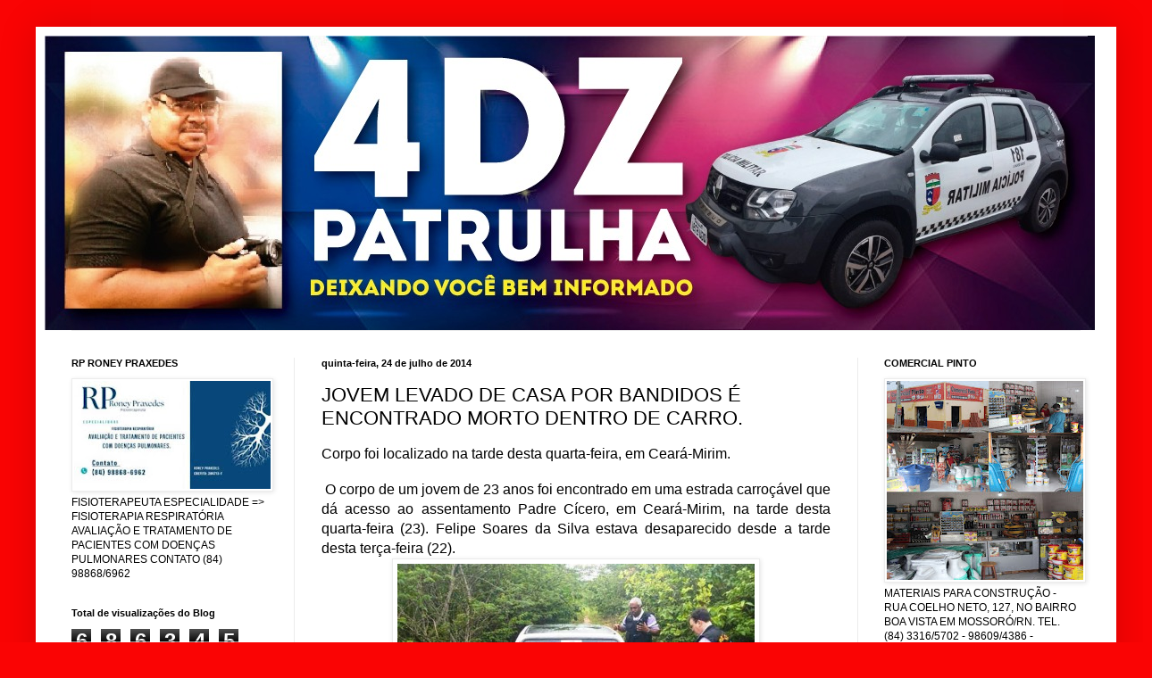

--- FILE ---
content_type: text/html; charset=UTF-8
request_url: https://www.4dzpatrulha.com/2014/07/jovem-levado-de-casa-por-bandidos-e.html
body_size: 18514
content:
<!DOCTYPE html>
<html class='v2' dir='ltr' xmlns='http://www.w3.org/1999/xhtml' xmlns:b='http://www.google.com/2005/gml/b' xmlns:data='http://www.google.com/2005/gml/data' xmlns:expr='http://www.google.com/2005/gml/expr'>
<style> 
#navbar-iframe { height:0px; visibility:hidden; display:none !important;} 
</style>
<head>
<link href='https://www.blogger.com/static/v1/widgets/335934321-css_bundle_v2.css' rel='stylesheet' type='text/css'/>
<meta content='IE=EmulateIE7' http-equiv='X-UA-Compatible'/>
<meta content='width=1100' name='viewport'/>
<meta content='text/html; charset=UTF-8' http-equiv='Content-Type'/>
<meta content='blogger' name='generator'/>
<link href='https://www.4dzpatrulha.com/favicon.ico' rel='icon' type='image/x-icon'/>
<link href='https://www.4dzpatrulha.com/2014/07/jovem-levado-de-casa-por-bandidos-e.html' rel='canonical'/>
<link rel="alternate" type="application/atom+xml" title="4DZ Patrulha - Atom" href="https://www.4dzpatrulha.com/feeds/posts/default" />
<link rel="alternate" type="application/rss+xml" title="4DZ Patrulha - RSS" href="https://www.4dzpatrulha.com/feeds/posts/default?alt=rss" />
<link rel="service.post" type="application/atom+xml" title="4DZ Patrulha - Atom" href="https://www.blogger.com/feeds/3275881572814379778/posts/default" />

<link rel="alternate" type="application/atom+xml" title="4DZ Patrulha - Atom" href="https://www.4dzpatrulha.com/feeds/4256004604915861706/comments/default" />
<!--Can't find substitution for tag [blog.ieCssRetrofitLinks]-->
<link href='https://blogger.googleusercontent.com/img/b/R29vZ2xl/AVvXsEij9WGuiMydXZ86IFxB61HrgukbSgWm5mE-cWRiOg-8PE6aU2vfKJgSGC78PA6thUdk4_OGfkX1ZO4W2BMxz3Fov-OwaEs55kT73he_275lU6wu-AXb2TRENT2-blbgEodhJ3aHRfkOlzOK/s1600/600x450_KI48073B48377ur1zxH4.jpg' rel='image_src'/>
<meta content='https://www.4dzpatrulha.com/2014/07/jovem-levado-de-casa-por-bandidos-e.html' property='og:url'/>
<meta content='JOVEM LEVADO DE CASA POR BANDIDOS É ENCONTRADO MORTO DENTRO DE CARRO.' property='og:title'/>
<meta content='Blog de Carter Policial da Região Oeste Potiguar' property='og:description'/>
<meta content='https://blogger.googleusercontent.com/img/b/R29vZ2xl/AVvXsEij9WGuiMydXZ86IFxB61HrgukbSgWm5mE-cWRiOg-8PE6aU2vfKJgSGC78PA6thUdk4_OGfkX1ZO4W2BMxz3Fov-OwaEs55kT73he_275lU6wu-AXb2TRENT2-blbgEodhJ3aHRfkOlzOK/w1200-h630-p-k-no-nu/600x450_KI48073B48377ur1zxH4.jpg' property='og:image'/>
<title>4DZ Patrulha: JOVEM LEVADO DE CASA POR BANDIDOS É ENCONTRADO MORTO DENTRO DE CARRO.</title>
<meta content='' name='description'/>
<style id='page-skin-1' type='text/css'><!--
/*
-----------------------------------------------
Blogger Template Style
Name:     Simple
Designer: Blogger
URL:      www.blogger.com
----------------------------------------------- */
/* Content
----------------------------------------------- */
body {
font: normal normal 12px Arial, Tahoma, Helvetica, FreeSans, sans-serif;
color: #000000;
background: #fa0404 none no-repeat scroll center center;
padding: 0 40px 40px 40px;
}
html body .region-inner {
min-width: 0;
max-width: 100%;
width: auto;
}
h2 {
font-size: 22px;
}
a:link {
text-decoration:none;
color: #ad261f;
}
a:visited {
text-decoration:none;
color: #828282;
}
a:hover {
text-decoration:underline;
color: #ff462a;
}
.body-fauxcolumn-outer .fauxcolumn-inner {
background: transparent none repeat scroll top left;
_background-image: none;
}
.body-fauxcolumn-outer .cap-top {
position: absolute;
z-index: 1;
height: 400px;
width: 100%;
}
.body-fauxcolumn-outer .cap-top .cap-left {
width: 100%;
background: transparent none repeat-x scroll top left;
_background-image: none;
}
.content-outer {
-moz-box-shadow: 0 0 40px rgba(0, 0, 0, .15);
-webkit-box-shadow: 0 0 5px rgba(0, 0, 0, .15);
-goog-ms-box-shadow: 0 0 10px #333333;
box-shadow: 0 0 40px rgba(0, 0, 0, .15);
margin-bottom: 1px;
}
.content-inner {
padding: 10px 10px;
}
.content-inner {
background-color: #ffffff;
}
/* Header
----------------------------------------------- */
.header-outer {
background: transparent none repeat-x scroll 0 -400px;
_background-image: none;
}
.Header h1 {
font: normal normal 60px Arial, Tahoma, Helvetica, FreeSans, sans-serif;
color: #b03034;
text-shadow: -1px -1px 1px rgba(0, 0, 0, .2);
}
.Header h1 a {
color: #b03034;
}
.Header .description {
font-size: 140%;
color: #707070;
}
.header-inner .Header .titlewrapper {
padding: 22px 30px;
}
.header-inner .Header .descriptionwrapper {
padding: 0 30px;
}
/* Tabs
----------------------------------------------- */
.tabs-inner .section:first-child {
border-top: 1px solid #ececec;
}
.tabs-inner .section:first-child ul {
margin-top: -1px;
border-top: 1px solid #ececec;
border-left: 0 solid #ececec;
border-right: 0 solid #ececec;
}
.tabs-inner .widget ul {
background: #f3f3f3 url(//www.blogblog.com/1kt/simple/gradients_light.png) repeat-x scroll 0 -800px;
_background-image: none;
border-bottom: 1px solid #ececec;
margin-top: 0;
margin-left: -30px;
margin-right: -30px;
}
.tabs-inner .widget li a {
display: inline-block;
padding: .6em 1em;
font: normal normal 14px Arial, Tahoma, Helvetica, FreeSans, sans-serif;
color: #949494;
border-left: 1px solid #ffffff;
border-right: 1px solid #ececec;
}
.tabs-inner .widget li:first-child a {
border-left: none;
}
.tabs-inner .widget li.selected a, .tabs-inner .widget li a:hover {
color: #000000;
background-color: #ececec;
text-decoration: none;
}
/* Columns
----------------------------------------------- */
.main-outer {
border-top: 0 solid #ececec;
}
.fauxcolumn-left-outer .fauxcolumn-inner {
border-right: 1px solid #ececec;
}
.fauxcolumn-right-outer .fauxcolumn-inner {
border-left: 1px solid #ececec;
}
/* Headings
----------------------------------------------- */
div.widget > h2,
div.widget h2.title {
margin: 0 0 1em 0;
font: normal bold 11px Arial, Tahoma, Helvetica, FreeSans, sans-serif;
color: #000000;
}
/* Widgets
----------------------------------------------- */
.widget .zippy {
color: #949494;
text-shadow: 2px 2px 1px rgba(0, 0, 0, .1);
}
.widget .popular-posts ul {
list-style: none;
}
/* Posts
----------------------------------------------- */
h2.date-header {
font: normal bold 11px Arial, Tahoma, Helvetica, FreeSans, sans-serif;
}
.date-header span {
background-color: transparent;
color: #000000;
padding: inherit;
letter-spacing: inherit;
margin: inherit;
}
.main-inner {
padding-top: 30px;
padding-bottom: 30px;
}
.main-inner .column-center-inner {
padding: 0 15px;
}
.main-inner .column-center-inner .section {
margin: 0 15px;
}
.post {
margin: 0 0 25px 0;
}
h3.post-title, .comments h4 {
font: normal normal 22px Arial, Tahoma, Helvetica, FreeSans, sans-serif;
margin: .75em 0 0;
}
.post-body {
font-size: 110%;
line-height: 1.4;
position: relative;
}
.post-body img, .post-body .tr-caption-container, .Profile img, .Image img,
.BlogList .item-thumbnail img {
padding: 2px;
background: #ffffff;
border: 1px solid #ececec;
-moz-box-shadow: 1px 1px 5px rgba(0, 0, 0, .1);
-webkit-box-shadow: 1px 1px 5px rgba(0, 0, 0, .1);
box-shadow: 1px 1px 5px rgba(0, 0, 0, .1);
}
.post-body img, .post-body .tr-caption-container {
padding: 5px;
}
.post-body .tr-caption-container {
color: #000000;
}
.post-body .tr-caption-container img {
padding: 0;
background: transparent;
border: none;
-moz-box-shadow: 0 0 0 rgba(0, 0, 0, .1);
-webkit-box-shadow: 0 0 0 rgba(0, 0, 0, .1);
box-shadow: 0 0 0 rgba(0, 0, 0, .1);
}
.post-header {
margin: 0 0 1.5em;
line-height: 1.6;
font-size: 90%;
}
.post-footer {
margin: 20px -2px 0;
padding: 5px 10px;
color: #5c5c5c;
background-color: #f7f7f7;
border-bottom: 1px solid #ececec;
line-height: 1.6;
font-size: 90%;
}
#comments .comment-author {
padding-top: 1.5em;
border-top: 1px solid #ececec;
background-position: 0 1.5em;
}
#comments .comment-author:first-child {
padding-top: 0;
border-top: none;
}
.avatar-image-container {
margin: .2em 0 0;
}
#comments .avatar-image-container img {
border: 1px solid #ececec;
}
/* Comments
----------------------------------------------- */
.comments .comments-content .icon.blog-author {
background-repeat: no-repeat;
background-image: url([data-uri]);
}
.comments .comments-content .loadmore a {
border-top: 1px solid #949494;
border-bottom: 1px solid #949494;
}
.comments .comment-thread.inline-thread {
background-color: #f7f7f7;
}
.comments .continue {
border-top: 2px solid #949494;
}
/* Accents
---------------------------------------------- */
.section-columns td.columns-cell {
border-left: 1px solid #ececec;
}
.blog-pager {
background: transparent none no-repeat scroll top center;
}
.blog-pager-older-link, .home-link,
.blog-pager-newer-link {
background-color: #ffffff;
padding: 5px;
}
.footer-outer {
border-top: 0 dashed #bbbbbb;
}
/* Mobile
----------------------------------------------- */
body.mobile  {
background-size: auto;
}
.mobile .body-fauxcolumn-outer {
background: transparent none repeat scroll top left;
}
.mobile .body-fauxcolumn-outer .cap-top {
background-size: 100% auto;
}
.mobile .content-outer {
-webkit-box-shadow: 0 0 3px rgba(0, 0, 0, .15);
box-shadow: 0 0 3px rgba(0, 0, 0, .15);
}
.mobile .tabs-inner .widget ul {
margin-left: 0;
margin-right: 0;
}
.mobile .post {
margin: 0;
}
.mobile .main-inner .column-center-inner .section {
margin: 0;
}
.mobile .date-header span {
padding: 0.1em 10px;
margin: 0 -10px;
}
.mobile h3.post-title {
margin: 0;
}
.mobile .blog-pager {
background: transparent none no-repeat scroll top center;
}
.mobile .footer-outer {
border-top: none;
}
.mobile .main-inner, .mobile .footer-inner {
background-color: #ffffff;
}
.mobile-index-contents {
color: #000000;
}
.mobile-link-button {
background-color: #ad261f;
}
.mobile-link-button a:link, .mobile-link-button a:visited {
color: #ffffff;
}
.mobile .tabs-inner .section:first-child {
border-top: none;
}
.mobile .tabs-inner .PageList .widget-content {
background-color: #ececec;
color: #000000;
border-top: 1px solid #ececec;
border-bottom: 1px solid #ececec;
}
.mobile .tabs-inner .PageList .widget-content .pagelist-arrow {
border-left: 1px solid #ececec;
}
.showpageArea a {
text-decoration:underline;
}
.showpageNum a {
text-decoration:none;
border: 1px solid #ccc;
margin:0 3px;
padding:3px;
}
.showpageNum a:hover {
border: 1px solid #ccc;
background-color:#ccc;
}
.showpagePoint {
color:#333;
text-decoration:none;
border: 1px solid #ccc;
background: #ccc;
margin:0 3px;
padding:3px;
}
.showpageOf {
text-decoration:none;
padding:3px;
margin: 0 3px 0 0;
}
.showpage a {
text-decoration:none;
border: 1px solid #ccc;
padding:3px;
}
.showpage a:hover {
text-decoration:none;
}
.showpageNum a:link,.showpage a:link {
text-decoration:none;
color:#333;
}
--></style>
<style id='template-skin-1' type='text/css'><!--
body {
min-width: 1210px;
}
.content-outer, .content-fauxcolumn-outer, .region-inner {
min-width: 1210px;
max-width: 1210px;
_width: 1210px;
}
.main-inner .columns {
padding-left: 280px;
padding-right: 280px;
}
.main-inner .fauxcolumn-center-outer {
left: 280px;
right: 280px;
/* IE6 does not respect left and right together */
_width: expression(this.parentNode.offsetWidth -
parseInt("280px") -
parseInt("280px") + 'px');
}
.main-inner .fauxcolumn-left-outer {
width: 280px;
}
.main-inner .fauxcolumn-right-outer {
width: 280px;
}
.main-inner .column-left-outer {
width: 280px;
right: 100%;
margin-left: -280px;
}
.main-inner .column-right-outer {
width: 280px;
margin-right: -280px;
}
#layout {
min-width: 0;
}
#layout .content-outer {
min-width: 0;
width: 800px;
}
#layout .region-inner {
min-width: 0;
width: auto;
}
--></style>
<link href='https://www.blogger.com/dyn-css/authorization.css?targetBlogID=3275881572814379778&amp;zx=70b05ed5-654d-4152-9ef7-5e444475840c' media='none' onload='if(media!=&#39;all&#39;)media=&#39;all&#39;' rel='stylesheet'/><noscript><link href='https://www.blogger.com/dyn-css/authorization.css?targetBlogID=3275881572814379778&amp;zx=70b05ed5-654d-4152-9ef7-5e444475840c' rel='stylesheet'/></noscript>
<meta name='google-adsense-platform-account' content='ca-host-pub-1556223355139109'/>
<meta name='google-adsense-platform-domain' content='blogspot.com'/>

<script async src="https://pagead2.googlesyndication.com/pagead/js/adsbygoogle.js?client=ca-pub-1745765224255430&host=ca-host-pub-1556223355139109" crossorigin="anonymous"></script>

<!-- data-ad-client=ca-pub-1745765224255430 -->

</head>
<body class='loading variant-pale'>
<div class='navbar section' id='navbar'><div class='widget Navbar' data-version='1' id='Navbar1'><script type="text/javascript">
    function setAttributeOnload(object, attribute, val) {
      if(window.addEventListener) {
        window.addEventListener('load',
          function(){ object[attribute] = val; }, false);
      } else {
        window.attachEvent('onload', function(){ object[attribute] = val; });
      }
    }
  </script>
<div id="navbar-iframe-container"></div>
<script type="text/javascript" src="https://apis.google.com/js/platform.js"></script>
<script type="text/javascript">
      gapi.load("gapi.iframes:gapi.iframes.style.bubble", function() {
        if (gapi.iframes && gapi.iframes.getContext) {
          gapi.iframes.getContext().openChild({
              url: 'https://www.blogger.com/navbar/3275881572814379778?po\x3d4256004604915861706\x26origin\x3dhttps://www.4dzpatrulha.com',
              where: document.getElementById("navbar-iframe-container"),
              id: "navbar-iframe"
          });
        }
      });
    </script><script type="text/javascript">
(function() {
var script = document.createElement('script');
script.type = 'text/javascript';
script.src = '//pagead2.googlesyndication.com/pagead/js/google_top_exp.js';
var head = document.getElementsByTagName('head')[0];
if (head) {
head.appendChild(script);
}})();
</script>
</div></div>
<div class='body-fauxcolumns'>
<div class='fauxcolumn-outer body-fauxcolumn-outer'>
<div class='cap-top'>
<div class='cap-left'></div>
<div class='cap-right'></div>
</div>
<div class='fauxborder-left'>
<div class='fauxborder-right'></div>
<div class='fauxcolumn-inner'>
</div>
</div>
<div class='cap-bottom'>
<div class='cap-left'></div>
<div class='cap-right'></div>
</div>
</div>
</div>
<div class='content'>
<div class='content-fauxcolumns'>
<div class='fauxcolumn-outer content-fauxcolumn-outer'>
<div class='cap-top'>
<div class='cap-left'></div>
<div class='cap-right'></div>
</div>
<div class='fauxborder-left'>
<div class='fauxborder-right'></div>
<div class='fauxcolumn-inner'>
</div>
</div>
<div class='cap-bottom'>
<div class='cap-left'></div>
<div class='cap-right'></div>
</div>
</div>
</div>
<div class='content-outer'>
<div class='content-cap-top cap-top'>
<div class='cap-left'></div>
<div class='cap-right'></div>
</div>
<div class='fauxborder-left content-fauxborder-left'>
<div class='fauxborder-right content-fauxborder-right'></div>
<div class='content-inner'>
<header>
<div class='header-outer'>
<div class='header-cap-top cap-top'>
<div class='cap-left'></div>
<div class='cap-right'></div>
</div>
<div class='fauxborder-left header-fauxborder-left'>
<div class='fauxborder-right header-fauxborder-right'></div>
<div class='region-inner header-inner'>
<div class='header section' id='header'><div class='widget Header' data-version='1' id='Header1'>
<div id='header-inner'>
<a href='https://www.4dzpatrulha.com/' style='display: block'>
<img alt='4DZ Patrulha' height='330px; ' id='Header1_headerimg' src='https://blogger.googleusercontent.com/img/b/R29vZ2xl/AVvXsEi0bWSCOUDReSVbZIQmIYmcRs4uXS7K4Re8nVK9Mxycd7D820CnJgRCmcEq8KE27nVrLoqEpLZX3M83kj6eDGQ1q7pdQn9MPP0OId4AfZa9alkHphvRoxKODGnZqJVcHCr7yO5IPCtnyYHq/s1600/d9b274cb-2fb8-48a6-b051-5395487e8b96.jpg' style='display: block' width='1176px; '/>
</a>
</div>
</div></div>
</div>
</div>
<div class='header-cap-bottom cap-bottom'>
<div class='cap-left'></div>
<div class='cap-right'></div>
</div>
</div>
</header>
<div class='tabs-outer'>
<div class='tabs-cap-top cap-top'>
<div class='cap-left'></div>
<div class='cap-right'></div>
</div>
<div class='fauxborder-left tabs-fauxborder-left'>
<div class='fauxborder-right tabs-fauxborder-right'></div>
<div class='region-inner tabs-inner'>
<div class='tabs no-items section' id='crosscol'></div>
<div class='tabs no-items section' id='crosscol-overflow'></div>
</div>
</div>
<div class='tabs-cap-bottom cap-bottom'>
<div class='cap-left'></div>
<div class='cap-right'></div>
</div>
</div>
<div class='main-outer'>
<div class='main-cap-top cap-top'>
<div class='cap-left'></div>
<div class='cap-right'></div>
</div>
<div class='fauxborder-left main-fauxborder-left'>
<div class='fauxborder-right main-fauxborder-right'></div>
<div class='region-inner main-inner'>
<div class='columns fauxcolumns'>
<div class='fauxcolumn-outer fauxcolumn-center-outer'>
<div class='cap-top'>
<div class='cap-left'></div>
<div class='cap-right'></div>
</div>
<div class='fauxborder-left'>
<div class='fauxborder-right'></div>
<div class='fauxcolumn-inner'>
</div>
</div>
<div class='cap-bottom'>
<div class='cap-left'></div>
<div class='cap-right'></div>
</div>
</div>
<div class='fauxcolumn-outer fauxcolumn-left-outer'>
<div class='cap-top'>
<div class='cap-left'></div>
<div class='cap-right'></div>
</div>
<div class='fauxborder-left'>
<div class='fauxborder-right'></div>
<div class='fauxcolumn-inner'>
</div>
</div>
<div class='cap-bottom'>
<div class='cap-left'></div>
<div class='cap-right'></div>
</div>
</div>
<div class='fauxcolumn-outer fauxcolumn-right-outer'>
<div class='cap-top'>
<div class='cap-left'></div>
<div class='cap-right'></div>
</div>
<div class='fauxborder-left'>
<div class='fauxborder-right'></div>
<div class='fauxcolumn-inner'>
</div>
</div>
<div class='cap-bottom'>
<div class='cap-left'></div>
<div class='cap-right'></div>
</div>
</div>
<!-- corrects IE6 width calculation -->
<div class='columns-inner'>
<div class='column-center-outer'>
<div class='column-center-inner'>
<div class='main section' id='main'><div class='widget Blog' data-version='1' id='Blog1'>
<div class='blog-posts hfeed'>

          <div class="date-outer">
        
<h2 class='date-header'><span>quinta-feira, 24 de julho de 2014</span></h2>

          <div class="date-posts">
        
<div class='post-outer'>
<div class='post hentry'>
<a name='4256004604915861706'></a>
<h3 class='post-title entry-title'>
JOVEM LEVADO DE CASA POR BANDIDOS É ENCONTRADO MORTO DENTRO DE CARRO.
</h3>
<div class='post-header'>
<div class='post-header-line-1'></div>
</div>
<div class='post-body entry-content' id='post-body-4256004604915861706'>
<div class="MsoNoSpacing" style="text-align: justify;">
<span style="font-family: Arial, sans-serif; font-size: 12pt;">Corpo foi localizado na tarde desta quarta-feira, em Ceará-Mirim.</span><span style="font-family: Arial, sans-serif; font-size: 12pt;"><o:p></o:p></span></div>
<div class="MsoNoSpacing" style="text-align: justify;">
<br /></div>
<div class="MsoNoSpacing" style="text-align: justify;">
<span style="font-family: Arial, sans-serif; font-size: 12pt;">&nbsp;O
corpo de um jovem de 23 anos foi encontrado em uma estrada carroçável que dá
acesso ao assentamento Padre Cícero, em Ceará-Mirim, na tarde desta
quarta-feira (23). Felipe Soares da Silva estava desaparecido desde a tarde
desta terça-feira (22).</span></div>
<div class="MsoNoSpacing" style="text-align: justify;">
<span style="font-family: Arial, sans-serif; font-size: 12pt;"></span></div>
<div class="separator" style="clear: both; text-align: center;">
<a href="https://blogger.googleusercontent.com/img/b/R29vZ2xl/AVvXsEij9WGuiMydXZ86IFxB61HrgukbSgWm5mE-cWRiOg-8PE6aU2vfKJgSGC78PA6thUdk4_OGfkX1ZO4W2BMxz3Fov-OwaEs55kT73he_275lU6wu-AXb2TRENT2-blbgEodhJ3aHRfkOlzOK/s1600/600x450_KI48073B48377ur1zxH4.jpg" imageanchor="1" style="margin-left: 1em; margin-right: 1em;"><img border="0" height="300" src="https://blogger.googleusercontent.com/img/b/R29vZ2xl/AVvXsEij9WGuiMydXZ86IFxB61HrgukbSgWm5mE-cWRiOg-8PE6aU2vfKJgSGC78PA6thUdk4_OGfkX1ZO4W2BMxz3Fov-OwaEs55kT73he_275lU6wu-AXb2TRENT2-blbgEodhJ3aHRfkOlzOK/s1600/600x450_KI48073B48377ur1zxH4.jpg" width="400" /></a></div>
<div class="MsoNoSpacing" style="box-sizing: border-box; text-align: justify;">
<span style="font-family: Arial, sans-serif; font-size: 12pt;">De acordo com familiares dele, três homens invadiram a
casa o jovem e o levaram. Os bandidos, no momento do rapto, estavam em um Celta
prata, mas levaram o carro da vítima, um Fiat Uno de cor branca.<o:p></o:p></span></div>
<div class="MsoNoSpacing" style="text-align: justify;">
<br /></div>
<div class="MsoNoSpacing" style="box-sizing: border-box; text-align: justify;">
<span style="font-family: Arial, sans-serif; font-size: 12pt;">Foi no Fiat Uno que o corpo de Felipe Soares foi
encontrado. A suspeita é que o crime tenha sido um acerto de contas, isso porque,
de acordo com a policiais civis de Ceará-Mirim, a vítima já havia se envolvido
em atividades delituosas.&nbsp;&nbsp;&nbsp;&nbsp;&nbsp;&nbsp; <o:p></o:p></span></div>
<div class="MsoNoSpacing" style="text-align: justify;">
<br /></div>
<br />
<div class="MsoNoSpacing" style="text-align: justify;">
<span style="font-family: Arial, sans-serif; font-size: 12pt;">Portal BO<o:p></o:p></span></div>
<div style='clear: both;'></div>
</div>
<div class='post-footer'>
<div class='post-footer-line post-footer-line-1'><span class='post-author vcard'>
Postado por
<span class='fn'>
<a href='https://www.blogger.com/profile/05136906174417552329' rel='author' title='author profile'>
Jr. Dantas
</a>
</span>
</span>
<span class='post-timestamp'>
às
<a class='timestamp-link' href='https://www.4dzpatrulha.com/2014/07/jovem-levado-de-casa-por-bandidos-e.html' rel='bookmark' title='permanent link'><abbr class='published' title='2014-07-24T08:07:00-03:00'>08:07:00</abbr></a>
</span>
<span class='post-comment-link'>
</span>
<span class='post-icons'>
<span class='item-control blog-admin pid-642895941'>
<a href='https://www.blogger.com/post-edit.g?blogID=3275881572814379778&postID=4256004604915861706&from=pencil' title='Editar post'>
<img alt='' class='icon-action' height='18' src='https://resources.blogblog.com/img/icon18_edit_allbkg.gif' width='18'/>
</a>
</span>
</span>
<div class='post-share-buttons goog-inline-block'>
<a class='goog-inline-block share-button sb-email' href='https://www.blogger.com/share-post.g?blogID=3275881572814379778&postID=4256004604915861706&target=email' target='_blank' title='Enviar por e-mail'><span class='share-button-link-text'>Enviar por e-mail</span></a><a class='goog-inline-block share-button sb-blog' href='https://www.blogger.com/share-post.g?blogID=3275881572814379778&postID=4256004604915861706&target=blog' onclick='window.open(this.href, "_blank", "height=270,width=475"); return false;' target='_blank' title='Postar no blog!'><span class='share-button-link-text'>Postar no blog!</span></a><a class='goog-inline-block share-button sb-twitter' href='https://www.blogger.com/share-post.g?blogID=3275881572814379778&postID=4256004604915861706&target=twitter' target='_blank' title='Compartilhar no X'><span class='share-button-link-text'>Compartilhar no X</span></a><a class='goog-inline-block share-button sb-facebook' href='https://www.blogger.com/share-post.g?blogID=3275881572814379778&postID=4256004604915861706&target=facebook' onclick='window.open(this.href, "_blank", "height=430,width=640"); return false;' target='_blank' title='Compartilhar no Facebook'><span class='share-button-link-text'>Compartilhar no Facebook</span></a><a class='goog-inline-block share-button sb-pinterest' href='https://www.blogger.com/share-post.g?blogID=3275881572814379778&postID=4256004604915861706&target=pinterest' target='_blank' title='Compartilhar com o Pinterest'><span class='share-button-link-text'>Compartilhar com o Pinterest</span></a>
</div>
</div>
<div class='post-footer-line post-footer-line-2'><span class='post-labels'>
</span>
</div>
<div class='post-footer-line post-footer-line-3'><span class='post-location'>
</span>
</div>
</div>
</div>
<div class='comments' id='comments'>
<a name='comments'></a>
<h4>Nenhum comentário:</h4>
<div id='Blog1_comments-block-wrapper'>
<dl class='avatar-comment-indent' id='comments-block'>
</dl>
</div>
<p class='comment-footer'>
<div class='comment-form'>
<a name='comment-form'></a>
<h4 id='comment-post-message'>Postar um comentário</h4>
<p>
</p>
<a href='https://www.blogger.com/comment/frame/3275881572814379778?po=4256004604915861706&hl=pt-BR&saa=85391&origin=https://www.4dzpatrulha.com' id='comment-editor-src'></a>
<iframe allowtransparency='true' class='blogger-iframe-colorize blogger-comment-from-post' frameborder='0' height='410px' id='comment-editor' name='comment-editor' src='' width='100%'></iframe>
<script src='https://www.blogger.com/static/v1/jsbin/2830521187-comment_from_post_iframe.js' type='text/javascript'></script>
<script type='text/javascript'>
      BLOG_CMT_createIframe('https://www.blogger.com/rpc_relay.html');
    </script>
</div>
</p>
</div>
</div>

        </div></div>
      
</div>
<div class='blog-pager' id='blog-pager'>
<span id='blog-pager-newer-link'>
<a class='blog-pager-newer-link' href='https://www.4dzpatrulha.com/2014/07/100-mortes-violenta-em-mossoro-bandido.html' id='Blog1_blog-pager-newer-link' title='Postagem mais recente'>Postagem mais recente</a>
</span>
<span id='blog-pager-older-link'>
<a class='blog-pager-older-link' href='https://www.4dzpatrulha.com/2014/07/dehom-envia-inquerito-justica-de-mais.html' id='Blog1_blog-pager-older-link' title='Postagem mais antiga'>Postagem mais antiga</a>
</span>
<a class='home-link' href='https://www.4dzpatrulha.com/'>Página inicial</a>
</div>
<div class='clear'></div>
<div class='post-feeds'>
<div class='feed-links'>
Assinar:
<a class='feed-link' href='https://www.4dzpatrulha.com/feeds/4256004604915861706/comments/default' target='_blank' type='application/atom+xml'>Postar comentários (Atom)</a>
</div>
</div>
</div></div>
</div>
</div>
<div class='column-left-outer'>
<div class='column-left-inner'>
<aside>
<div class='sidebar section' id='sidebar-left-1'><div class='widget Image' data-version='1' id='Image3'>
<h2>RP RONEY PRAXEDES</h2>
<div class='widget-content'>
<img alt='RP RONEY PRAXEDES' height='121' id='Image3_img' src='https://blogger.googleusercontent.com/img/a/AVvXsEgSMVfhD3hSFE7CLSpaShwp9DtEcJP3XnlIEK7TrVQamt0lOCHaQJAkDJfnUAo4oaf81yh8vAWSMx9MFoxtKmEVua3Hzpv8aH9t8Arcu-qgDS4vhOdHs1tCK7YxPkUVBDgSNVWcwpw2myJp7Mksreh6x3hqQaNxzCSB_SAwQ75ealEmzAgHfOA6VRsVqGEs=s220' width='220'/>
<br/>
<span class='caption'>FISIOTERAPEUTA  ESPECIALIDADE => FISIOTERAPIA RESPIRATÓRIA   AVALIAÇÃO E TRATAMENTO DE PACIENTES COM DOENÇAS PULMONARES  CONTATO (84) 98868/6962</span>
</div>
<div class='clear'></div>
</div><div class='widget Stats' data-version='1' id='Stats1'>
<h2>Total de visualizações do Blog</h2>
<div class='widget-content'>
<div id='Stats1_content' style='display: none;'>
<span class='counter-wrapper graph-counter-wrapper' id='Stats1_totalCount'>
</span>
<div class='clear'></div>
</div>
</div>
</div><div class='widget Profile' data-version='1' id='Profile1'>
<h2>Quem sou eu</h2>
<div class='widget-content'>
<a href='https://www.blogger.com/profile/05136906174417552329'><img alt='Minha foto' class='profile-img' height='80' src='//blogger.googleusercontent.com/img/b/R29vZ2xl/AVvXsEhYyfkPfN04wrS7M2XsnsfSZ4V43PNL8ggLj2-uqyHrbVM7LHOSy4sL5edNEvKtiSlg1bWUauR0cnL310LZOwewdWbNxwm7aRPi_WqKP4irckFbe90GZFch74BzRWCcuw/s220/aniversariante1.jpg.jpg' width='66'/></a>
<dl class='profile-datablock'>
<dt class='profile-data'>
<a class='profile-name-link g-profile' href='https://www.blogger.com/profile/05136906174417552329' rel='author' style='background-image: url(//www.blogger.com/img/logo-16.png);'>
Jr. Dantas
</a>
</dt>
<dd class='profile-data'>Mossoró, Rio Grande do Norte, Brazil</dd>
<dd class='profile-textblock'>E-mail: junior4dz@yahoo.com.br</dd>
</dl>
<a class='profile-link' href='https://www.blogger.com/profile/05136906174417552329' rel='author'>Ver meu perfil completo</a>
<div class='clear'></div>
</div>
</div><div class='widget Image' data-version='1' id='Image11'>
<h2>PELÉ AUTO PEÇAS E SERVIÇOS</h2>
<div class='widget-content'>
<img alt='PELÉ AUTO PEÇAS E SERVIÇOS' height='230' id='Image11_img' src='https://blogger.googleusercontent.com/img/b/R29vZ2xl/AVvXsEi7513rPH_02ZepyBEQP2nd2vr1KOw6d36fQax7GjIKW-Yy13UIVZyvvsJ4P5oml7qjoqdn6ikycMNdz_stxXtTRw0z15VxjD4kquNgUYlW6EOwKEtA_fTXTSL4pVgbrNhfusQXpACKEcg/s1600-r/DSCF4751+-+C%25C3%25B3pia.JPG' width='220'/>
<br/>
<span class='caption'>RUA   DA   BALEIA  -  63  -  CENTRO  -  TIBAU/RN.  TELEFONE  (84)  9 9135/5984  -  O  REI  DA  MECÂNICA  EM  TIBAU</span>
</div>
<div class='clear'></div>
</div><div class='widget HTML' data-version='1' id='HTML13'>
<div class='widget-content'>
<div id="fb-root"></div>
<script>(function(d, s, id) {
  var js, fjs = d.getElementsByTagName(s)[0];
  if (d.getElementById(id)) return;
  js = d.createElement(s); js.id = id;
  js.src = "//connect.facebook.net/pt_BR/all.js#xfbml=1";
  fjs.parentNode.insertBefore(js, fjs);
}(document, 'script', 'facebook-jssdk'));</script>

<div class="fb-like-box" data-href="http://www.facebook.com/4dzpatrulha" data-width="240" data-height="357" data-show-faces="true" data-stream="false" data-header="true"></div>
</div>
<div class='clear'></div>
</div><div class='widget HTML' data-version='1' id='HTML11'>
<h2 class='title'>MURAL DE ANIVERSARIANTE</h2>
<div class='widget-content'>
</div>
<div class='clear'></div>
</div><div class='widget HTML' data-version='1' id='HTML5'>
<div class='widget-content'>
<font face="Arial" size="3">

01.
<a href="http://ocamera.com.br"  target="_blank"> O Camera </a>
<br />

02.
<a href="http://www.fimdalinha.com.br////////////" target="_blank"> Fim da Linha</a>
<br />

03.
<a href="http://www.passandonahora.blogspot.com" target="_blank"> Passando na Hora </a>
<br />

04.
<a href="http://www.thaisagalvao.com.br/" target="_blank"> Thais Galvão</a>
<br />

05.
<a href="http://g1.globo.com" target="_blank"> Portal Globo</a>
<br />

06.
<a href="http://www.apramrn.blogspot.com.br/" target="_blank"> Apram
</a>
<br />

07.
<a href="http://www.prf.gov.br" target="_blank"> PRF
</a>
<br />

08.
<a href="http://www.g1.globo.com/rn/rio-grande-do-norte//////"target=
"_blank"> G1 RN
</a>
<br />

09.
<a href="http://lalauzinhodelalau.blogspot.com.br///////"target=
"_blank"> O Mundo em verso
</a>
<br />

10.
<a href="http://www.sinpolrn.org.br////////"target=
"_blank"> Sinpol/RN.
</a>
<br />

11.
<a href="http://www.mossorohoje.com.br///////////////" target="_blank"> Mossoró Hoje</a>
<br />

12.
<a href="http://www.assunoticia.com.br///////////////" target="_blank"> Assu Noticia</a>
<br />

13.
<a href="http://www.pm.rn.gov.br///////////////" target="_blank"> PM/RN </a>
<br />

14.
<a href="http://www.focoelho.com////////////////////" target="_blank"> FOCOELHO</a>
<br />

15.
<a href="http://www.cbm.rn.gov.br//////////////////" target="_blank"> Bombeiros RN</a> <br/>                                                                      

16.
<a 
href="https://mossoropatrulha.com/////////////////////////////" target="_blank"> Blog do Wilto Alves
<br /></a></font>
</div>
<div class='clear'></div>
</div></div>
</aside>
</div>
</div>
<div class='column-right-outer'>
<div class='column-right-inner'>
<aside>
<div class='sidebar section' id='sidebar-right-1'><div class='widget Image' data-version='1' id='Image4'>
<h2>COMERCIAL PINTO</h2>
<div class='widget-content'>
<img alt='COMERCIAL PINTO' height='223' id='Image4_img' src='https://blogger.googleusercontent.com/img/a/AVvXsEjDj_c1O9nXcyTDevzpGvVhLq7n7H8iE9EFTtiSyhNTfzuxMIPtSs_QwXAolNbb-1wh8s2LcUIOOqUk__JEWNPVC2ngJytgZdGLYSMcIOm5NWnOqdzbdLo0m_E3Vh2brxw9r-RJOLIYStgiEK-iYRQ0VZzFtd7uzsaXUYaff7hu65q4lKnBYC2Zif6KiQ=s223' width='220'/>
<br/>
<span class='caption'>MATERIAIS PARA CONSTRUÇÃO - RUA COELHO NETO, 127, NO BAIRRO BOA VISTA EM MOSSORÓ/RN. TEL. (84) 3316/5702 - 98609/4386 - 9990/2625. ORG. PEDRO JUNIOR E DEBORA SIBELLE</span>
</div>
<div class='clear'></div>
</div><div class='widget HTML' data-version='1' id='HTML3'>
<h2 class='title'>Calendario e hora</h2>
<div class='widget-content'>
<center><script language="JavaScript" src="//www.artestilo.eu/calendarios/js/21.js"></script></center>
</div>
<div class='clear'></div>
</div><div class='widget HTML' data-version='1' id='HTML1'>
<div class='widget-content'>
<div align="center">  <object classid="clsid:D27CDB6E-AE6D-11cf-96B8-444553540000"  codebase="http://download.macromedia.com/pub/shockwave/cabs/flash/  swflash.cab#version=7,0,19,0" width="192" height="50"   title="Rel&oacute;gio amarelo">  <param name="movie" value="//www.artestilo.eu/calendarios/flash/vermelho.swf">  <param name="quality" value="high" />  <param name="wmode" value="transparent" />  <embed src="//www.artestilo.eu/calendarios/flash/vermelho.swf" quality="high" pluginspage="http://www.macromedia.com/go/getflashplayer" type="application/x-shockwave-flash" width="192" height="50"></embed>  </object>  </div>
</div>
<div class='clear'></div>
</div><div class='widget Image' data-version='1' id='Image1'>
<h2>RENOVAÇÃO LAVANDERIA E SERVIÇOS</h2>
<div class='widget-content'>
<img alt='RENOVAÇÃO LAVANDERIA E SERVIÇOS' height='292' id='Image1_img' src='https://blogger.googleusercontent.com/img/b/R29vZ2xl/AVvXsEhlPLY54wqAThFjDp7BsVqR1tNZUpaOIoV7gUENuCIGOGnbVJIEeRuNzfg8khgRHsIDkRAEIjgSOPu4c2w4_m1MzPATYZHw0x1oIwHLBUKYrmyNS4ahNdfuPHcO0p5zoeV8T_z96ENWk9I/s1600/C%25C3%25B3pia+de+DSCF0080.jpg' width='242'/>
<br/>
<span class='caption'>RUA: EUFRÁSIO DE OLIVEIRA - ALTO DA CONCEIÇÃO</span>
</div>
<div class='clear'></div>
</div><div class='widget Image' data-version='1' id='Image10'>
<h2>METALÚRGICA L.S.</h2>
<div class='widget-content'>
<img alt='METALÚRGICA L.S.' height='272' id='Image10_img' src='https://blogger.googleusercontent.com/img/b/R29vZ2xl/AVvXsEgjrJIvSd65hqVP7ihgKbykqVoMNY48oICGq8cryCTvXliNpKnZm-3eRyHuXuyGg51w_-vtxCMczG8YaYm8CQWIHvW7QxcKMWlLaiUKCpwsTlSF2-Aa4kDPSifoNN4aFfBAVPF7zgyxEGEa/s1600/fr.jpg' width='252'/>
<br/>
<span class='caption'>METALÚRGICO RESPONSÁVEL: SEGUNDO - AV. RIO BRANCO - ALTO DA CONCEIÇÃO - MOSSORÓ/RN</span>
</div>
<div class='clear'></div>
</div><div class='widget BlogArchive' data-version='1' id='BlogArchive1'>
<h2>Arquivo do blog</h2>
<div class='widget-content'>
<div id='ArchiveList'>
<div id='BlogArchive1_ArchiveList'>
<ul class='hierarchy'>
<li class='archivedate collapsed'>
<a class='toggle' href='javascript:void(0)'>
<span class='zippy'>

        &#9658;&#160;
      
</span>
</a>
<a class='post-count-link' href='https://www.4dzpatrulha.com/2026/'>
2026
</a>
<span class='post-count' dir='ltr'>(43)</span>
<ul class='hierarchy'>
<li class='archivedate collapsed'>
<a class='toggle' href='javascript:void(0)'>
<span class='zippy'>

        &#9658;&#160;
      
</span>
</a>
<a class='post-count-link' href='https://www.4dzpatrulha.com/2026/01/'>
janeiro
</a>
<span class='post-count' dir='ltr'>(43)</span>
</li>
</ul>
</li>
</ul>
<ul class='hierarchy'>
<li class='archivedate collapsed'>
<a class='toggle' href='javascript:void(0)'>
<span class='zippy'>

        &#9658;&#160;
      
</span>
</a>
<a class='post-count-link' href='https://www.4dzpatrulha.com/2025/'>
2025
</a>
<span class='post-count' dir='ltr'>(643)</span>
<ul class='hierarchy'>
<li class='archivedate collapsed'>
<a class='toggle' href='javascript:void(0)'>
<span class='zippy'>

        &#9658;&#160;
      
</span>
</a>
<a class='post-count-link' href='https://www.4dzpatrulha.com/2025/12/'>
dezembro
</a>
<span class='post-count' dir='ltr'>(24)</span>
</li>
</ul>
<ul class='hierarchy'>
<li class='archivedate collapsed'>
<a class='toggle' href='javascript:void(0)'>
<span class='zippy'>

        &#9658;&#160;
      
</span>
</a>
<a class='post-count-link' href='https://www.4dzpatrulha.com/2025/11/'>
novembro
</a>
<span class='post-count' dir='ltr'>(46)</span>
</li>
</ul>
<ul class='hierarchy'>
<li class='archivedate collapsed'>
<a class='toggle' href='javascript:void(0)'>
<span class='zippy'>

        &#9658;&#160;
      
</span>
</a>
<a class='post-count-link' href='https://www.4dzpatrulha.com/2025/10/'>
outubro
</a>
<span class='post-count' dir='ltr'>(49)</span>
</li>
</ul>
<ul class='hierarchy'>
<li class='archivedate collapsed'>
<a class='toggle' href='javascript:void(0)'>
<span class='zippy'>

        &#9658;&#160;
      
</span>
</a>
<a class='post-count-link' href='https://www.4dzpatrulha.com/2025/09/'>
setembro
</a>
<span class='post-count' dir='ltr'>(56)</span>
</li>
</ul>
<ul class='hierarchy'>
<li class='archivedate collapsed'>
<a class='toggle' href='javascript:void(0)'>
<span class='zippy'>

        &#9658;&#160;
      
</span>
</a>
<a class='post-count-link' href='https://www.4dzpatrulha.com/2025/08/'>
agosto
</a>
<span class='post-count' dir='ltr'>(56)</span>
</li>
</ul>
<ul class='hierarchy'>
<li class='archivedate collapsed'>
<a class='toggle' href='javascript:void(0)'>
<span class='zippy'>

        &#9658;&#160;
      
</span>
</a>
<a class='post-count-link' href='https://www.4dzpatrulha.com/2025/07/'>
julho
</a>
<span class='post-count' dir='ltr'>(62)</span>
</li>
</ul>
<ul class='hierarchy'>
<li class='archivedate collapsed'>
<a class='toggle' href='javascript:void(0)'>
<span class='zippy'>

        &#9658;&#160;
      
</span>
</a>
<a class='post-count-link' href='https://www.4dzpatrulha.com/2025/06/'>
junho
</a>
<span class='post-count' dir='ltr'>(52)</span>
</li>
</ul>
<ul class='hierarchy'>
<li class='archivedate collapsed'>
<a class='toggle' href='javascript:void(0)'>
<span class='zippy'>

        &#9658;&#160;
      
</span>
</a>
<a class='post-count-link' href='https://www.4dzpatrulha.com/2025/05/'>
maio
</a>
<span class='post-count' dir='ltr'>(52)</span>
</li>
</ul>
<ul class='hierarchy'>
<li class='archivedate collapsed'>
<a class='toggle' href='javascript:void(0)'>
<span class='zippy'>

        &#9658;&#160;
      
</span>
</a>
<a class='post-count-link' href='https://www.4dzpatrulha.com/2025/04/'>
abril
</a>
<span class='post-count' dir='ltr'>(64)</span>
</li>
</ul>
<ul class='hierarchy'>
<li class='archivedate collapsed'>
<a class='toggle' href='javascript:void(0)'>
<span class='zippy'>

        &#9658;&#160;
      
</span>
</a>
<a class='post-count-link' href='https://www.4dzpatrulha.com/2025/03/'>
março
</a>
<span class='post-count' dir='ltr'>(75)</span>
</li>
</ul>
<ul class='hierarchy'>
<li class='archivedate collapsed'>
<a class='toggle' href='javascript:void(0)'>
<span class='zippy'>

        &#9658;&#160;
      
</span>
</a>
<a class='post-count-link' href='https://www.4dzpatrulha.com/2025/02/'>
fevereiro
</a>
<span class='post-count' dir='ltr'>(49)</span>
</li>
</ul>
<ul class='hierarchy'>
<li class='archivedate collapsed'>
<a class='toggle' href='javascript:void(0)'>
<span class='zippy'>

        &#9658;&#160;
      
</span>
</a>
<a class='post-count-link' href='https://www.4dzpatrulha.com/2025/01/'>
janeiro
</a>
<span class='post-count' dir='ltr'>(58)</span>
</li>
</ul>
</li>
</ul>
<ul class='hierarchy'>
<li class='archivedate collapsed'>
<a class='toggle' href='javascript:void(0)'>
<span class='zippy'>

        &#9658;&#160;
      
</span>
</a>
<a class='post-count-link' href='https://www.4dzpatrulha.com/2024/'>
2024
</a>
<span class='post-count' dir='ltr'>(741)</span>
<ul class='hierarchy'>
<li class='archivedate collapsed'>
<a class='toggle' href='javascript:void(0)'>
<span class='zippy'>

        &#9658;&#160;
      
</span>
</a>
<a class='post-count-link' href='https://www.4dzpatrulha.com/2024/12/'>
dezembro
</a>
<span class='post-count' dir='ltr'>(59)</span>
</li>
</ul>
<ul class='hierarchy'>
<li class='archivedate collapsed'>
<a class='toggle' href='javascript:void(0)'>
<span class='zippy'>

        &#9658;&#160;
      
</span>
</a>
<a class='post-count-link' href='https://www.4dzpatrulha.com/2024/11/'>
novembro
</a>
<span class='post-count' dir='ltr'>(40)</span>
</li>
</ul>
<ul class='hierarchy'>
<li class='archivedate collapsed'>
<a class='toggle' href='javascript:void(0)'>
<span class='zippy'>

        &#9658;&#160;
      
</span>
</a>
<a class='post-count-link' href='https://www.4dzpatrulha.com/2024/10/'>
outubro
</a>
<span class='post-count' dir='ltr'>(78)</span>
</li>
</ul>
<ul class='hierarchy'>
<li class='archivedate collapsed'>
<a class='toggle' href='javascript:void(0)'>
<span class='zippy'>

        &#9658;&#160;
      
</span>
</a>
<a class='post-count-link' href='https://www.4dzpatrulha.com/2024/09/'>
setembro
</a>
<span class='post-count' dir='ltr'>(74)</span>
</li>
</ul>
<ul class='hierarchy'>
<li class='archivedate collapsed'>
<a class='toggle' href='javascript:void(0)'>
<span class='zippy'>

        &#9658;&#160;
      
</span>
</a>
<a class='post-count-link' href='https://www.4dzpatrulha.com/2024/08/'>
agosto
</a>
<span class='post-count' dir='ltr'>(65)</span>
</li>
</ul>
<ul class='hierarchy'>
<li class='archivedate collapsed'>
<a class='toggle' href='javascript:void(0)'>
<span class='zippy'>

        &#9658;&#160;
      
</span>
</a>
<a class='post-count-link' href='https://www.4dzpatrulha.com/2024/07/'>
julho
</a>
<span class='post-count' dir='ltr'>(71)</span>
</li>
</ul>
<ul class='hierarchy'>
<li class='archivedate collapsed'>
<a class='toggle' href='javascript:void(0)'>
<span class='zippy'>

        &#9658;&#160;
      
</span>
</a>
<a class='post-count-link' href='https://www.4dzpatrulha.com/2024/06/'>
junho
</a>
<span class='post-count' dir='ltr'>(70)</span>
</li>
</ul>
<ul class='hierarchy'>
<li class='archivedate collapsed'>
<a class='toggle' href='javascript:void(0)'>
<span class='zippy'>

        &#9658;&#160;
      
</span>
</a>
<a class='post-count-link' href='https://www.4dzpatrulha.com/2024/05/'>
maio
</a>
<span class='post-count' dir='ltr'>(58)</span>
</li>
</ul>
<ul class='hierarchy'>
<li class='archivedate collapsed'>
<a class='toggle' href='javascript:void(0)'>
<span class='zippy'>

        &#9658;&#160;
      
</span>
</a>
<a class='post-count-link' href='https://www.4dzpatrulha.com/2024/04/'>
abril
</a>
<span class='post-count' dir='ltr'>(52)</span>
</li>
</ul>
<ul class='hierarchy'>
<li class='archivedate collapsed'>
<a class='toggle' href='javascript:void(0)'>
<span class='zippy'>

        &#9658;&#160;
      
</span>
</a>
<a class='post-count-link' href='https://www.4dzpatrulha.com/2024/03/'>
março
</a>
<span class='post-count' dir='ltr'>(61)</span>
</li>
</ul>
<ul class='hierarchy'>
<li class='archivedate collapsed'>
<a class='toggle' href='javascript:void(0)'>
<span class='zippy'>

        &#9658;&#160;
      
</span>
</a>
<a class='post-count-link' href='https://www.4dzpatrulha.com/2024/02/'>
fevereiro
</a>
<span class='post-count' dir='ltr'>(41)</span>
</li>
</ul>
<ul class='hierarchy'>
<li class='archivedate collapsed'>
<a class='toggle' href='javascript:void(0)'>
<span class='zippy'>

        &#9658;&#160;
      
</span>
</a>
<a class='post-count-link' href='https://www.4dzpatrulha.com/2024/01/'>
janeiro
</a>
<span class='post-count' dir='ltr'>(72)</span>
</li>
</ul>
</li>
</ul>
<ul class='hierarchy'>
<li class='archivedate collapsed'>
<a class='toggle' href='javascript:void(0)'>
<span class='zippy'>

        &#9658;&#160;
      
</span>
</a>
<a class='post-count-link' href='https://www.4dzpatrulha.com/2023/'>
2023
</a>
<span class='post-count' dir='ltr'>(863)</span>
<ul class='hierarchy'>
<li class='archivedate collapsed'>
<a class='toggle' href='javascript:void(0)'>
<span class='zippy'>

        &#9658;&#160;
      
</span>
</a>
<a class='post-count-link' href='https://www.4dzpatrulha.com/2023/12/'>
dezembro
</a>
<span class='post-count' dir='ltr'>(60)</span>
</li>
</ul>
<ul class='hierarchy'>
<li class='archivedate collapsed'>
<a class='toggle' href='javascript:void(0)'>
<span class='zippy'>

        &#9658;&#160;
      
</span>
</a>
<a class='post-count-link' href='https://www.4dzpatrulha.com/2023/11/'>
novembro
</a>
<span class='post-count' dir='ltr'>(74)</span>
</li>
</ul>
<ul class='hierarchy'>
<li class='archivedate collapsed'>
<a class='toggle' href='javascript:void(0)'>
<span class='zippy'>

        &#9658;&#160;
      
</span>
</a>
<a class='post-count-link' href='https://www.4dzpatrulha.com/2023/10/'>
outubro
</a>
<span class='post-count' dir='ltr'>(69)</span>
</li>
</ul>
<ul class='hierarchy'>
<li class='archivedate collapsed'>
<a class='toggle' href='javascript:void(0)'>
<span class='zippy'>

        &#9658;&#160;
      
</span>
</a>
<a class='post-count-link' href='https://www.4dzpatrulha.com/2023/09/'>
setembro
</a>
<span class='post-count' dir='ltr'>(66)</span>
</li>
</ul>
<ul class='hierarchy'>
<li class='archivedate collapsed'>
<a class='toggle' href='javascript:void(0)'>
<span class='zippy'>

        &#9658;&#160;
      
</span>
</a>
<a class='post-count-link' href='https://www.4dzpatrulha.com/2023/08/'>
agosto
</a>
<span class='post-count' dir='ltr'>(77)</span>
</li>
</ul>
<ul class='hierarchy'>
<li class='archivedate collapsed'>
<a class='toggle' href='javascript:void(0)'>
<span class='zippy'>

        &#9658;&#160;
      
</span>
</a>
<a class='post-count-link' href='https://www.4dzpatrulha.com/2023/07/'>
julho
</a>
<span class='post-count' dir='ltr'>(76)</span>
</li>
</ul>
<ul class='hierarchy'>
<li class='archivedate collapsed'>
<a class='toggle' href='javascript:void(0)'>
<span class='zippy'>

        &#9658;&#160;
      
</span>
</a>
<a class='post-count-link' href='https://www.4dzpatrulha.com/2023/06/'>
junho
</a>
<span class='post-count' dir='ltr'>(79)</span>
</li>
</ul>
<ul class='hierarchy'>
<li class='archivedate collapsed'>
<a class='toggle' href='javascript:void(0)'>
<span class='zippy'>

        &#9658;&#160;
      
</span>
</a>
<a class='post-count-link' href='https://www.4dzpatrulha.com/2023/05/'>
maio
</a>
<span class='post-count' dir='ltr'>(75)</span>
</li>
</ul>
<ul class='hierarchy'>
<li class='archivedate collapsed'>
<a class='toggle' href='javascript:void(0)'>
<span class='zippy'>

        &#9658;&#160;
      
</span>
</a>
<a class='post-count-link' href='https://www.4dzpatrulha.com/2023/04/'>
abril
</a>
<span class='post-count' dir='ltr'>(88)</span>
</li>
</ul>
<ul class='hierarchy'>
<li class='archivedate collapsed'>
<a class='toggle' href='javascript:void(0)'>
<span class='zippy'>

        &#9658;&#160;
      
</span>
</a>
<a class='post-count-link' href='https://www.4dzpatrulha.com/2023/03/'>
março
</a>
<span class='post-count' dir='ltr'>(72)</span>
</li>
</ul>
<ul class='hierarchy'>
<li class='archivedate collapsed'>
<a class='toggle' href='javascript:void(0)'>
<span class='zippy'>

        &#9658;&#160;
      
</span>
</a>
<a class='post-count-link' href='https://www.4dzpatrulha.com/2023/02/'>
fevereiro
</a>
<span class='post-count' dir='ltr'>(73)</span>
</li>
</ul>
<ul class='hierarchy'>
<li class='archivedate collapsed'>
<a class='toggle' href='javascript:void(0)'>
<span class='zippy'>

        &#9658;&#160;
      
</span>
</a>
<a class='post-count-link' href='https://www.4dzpatrulha.com/2023/01/'>
janeiro
</a>
<span class='post-count' dir='ltr'>(54)</span>
</li>
</ul>
</li>
</ul>
<ul class='hierarchy'>
<li class='archivedate collapsed'>
<a class='toggle' href='javascript:void(0)'>
<span class='zippy'>

        &#9658;&#160;
      
</span>
</a>
<a class='post-count-link' href='https://www.4dzpatrulha.com/2022/'>
2022
</a>
<span class='post-count' dir='ltr'>(1033)</span>
<ul class='hierarchy'>
<li class='archivedate collapsed'>
<a class='toggle' href='javascript:void(0)'>
<span class='zippy'>

        &#9658;&#160;
      
</span>
</a>
<a class='post-count-link' href='https://www.4dzpatrulha.com/2022/12/'>
dezembro
</a>
<span class='post-count' dir='ltr'>(70)</span>
</li>
</ul>
<ul class='hierarchy'>
<li class='archivedate collapsed'>
<a class='toggle' href='javascript:void(0)'>
<span class='zippy'>

        &#9658;&#160;
      
</span>
</a>
<a class='post-count-link' href='https://www.4dzpatrulha.com/2022/11/'>
novembro
</a>
<span class='post-count' dir='ltr'>(80)</span>
</li>
</ul>
<ul class='hierarchy'>
<li class='archivedate collapsed'>
<a class='toggle' href='javascript:void(0)'>
<span class='zippy'>

        &#9658;&#160;
      
</span>
</a>
<a class='post-count-link' href='https://www.4dzpatrulha.com/2022/10/'>
outubro
</a>
<span class='post-count' dir='ltr'>(62)</span>
</li>
</ul>
<ul class='hierarchy'>
<li class='archivedate collapsed'>
<a class='toggle' href='javascript:void(0)'>
<span class='zippy'>

        &#9658;&#160;
      
</span>
</a>
<a class='post-count-link' href='https://www.4dzpatrulha.com/2022/09/'>
setembro
</a>
<span class='post-count' dir='ltr'>(84)</span>
</li>
</ul>
<ul class='hierarchy'>
<li class='archivedate collapsed'>
<a class='toggle' href='javascript:void(0)'>
<span class='zippy'>

        &#9658;&#160;
      
</span>
</a>
<a class='post-count-link' href='https://www.4dzpatrulha.com/2022/08/'>
agosto
</a>
<span class='post-count' dir='ltr'>(99)</span>
</li>
</ul>
<ul class='hierarchy'>
<li class='archivedate collapsed'>
<a class='toggle' href='javascript:void(0)'>
<span class='zippy'>

        &#9658;&#160;
      
</span>
</a>
<a class='post-count-link' href='https://www.4dzpatrulha.com/2022/07/'>
julho
</a>
<span class='post-count' dir='ltr'>(91)</span>
</li>
</ul>
<ul class='hierarchy'>
<li class='archivedate collapsed'>
<a class='toggle' href='javascript:void(0)'>
<span class='zippy'>

        &#9658;&#160;
      
</span>
</a>
<a class='post-count-link' href='https://www.4dzpatrulha.com/2022/06/'>
junho
</a>
<span class='post-count' dir='ltr'>(101)</span>
</li>
</ul>
<ul class='hierarchy'>
<li class='archivedate collapsed'>
<a class='toggle' href='javascript:void(0)'>
<span class='zippy'>

        &#9658;&#160;
      
</span>
</a>
<a class='post-count-link' href='https://www.4dzpatrulha.com/2022/05/'>
maio
</a>
<span class='post-count' dir='ltr'>(96)</span>
</li>
</ul>
<ul class='hierarchy'>
<li class='archivedate collapsed'>
<a class='toggle' href='javascript:void(0)'>
<span class='zippy'>

        &#9658;&#160;
      
</span>
</a>
<a class='post-count-link' href='https://www.4dzpatrulha.com/2022/04/'>
abril
</a>
<span class='post-count' dir='ltr'>(101)</span>
</li>
</ul>
<ul class='hierarchy'>
<li class='archivedate collapsed'>
<a class='toggle' href='javascript:void(0)'>
<span class='zippy'>

        &#9658;&#160;
      
</span>
</a>
<a class='post-count-link' href='https://www.4dzpatrulha.com/2022/03/'>
março
</a>
<span class='post-count' dir='ltr'>(105)</span>
</li>
</ul>
<ul class='hierarchy'>
<li class='archivedate collapsed'>
<a class='toggle' href='javascript:void(0)'>
<span class='zippy'>

        &#9658;&#160;
      
</span>
</a>
<a class='post-count-link' href='https://www.4dzpatrulha.com/2022/02/'>
fevereiro
</a>
<span class='post-count' dir='ltr'>(62)</span>
</li>
</ul>
<ul class='hierarchy'>
<li class='archivedate collapsed'>
<a class='toggle' href='javascript:void(0)'>
<span class='zippy'>

        &#9658;&#160;
      
</span>
</a>
<a class='post-count-link' href='https://www.4dzpatrulha.com/2022/01/'>
janeiro
</a>
<span class='post-count' dir='ltr'>(82)</span>
</li>
</ul>
</li>
</ul>
<ul class='hierarchy'>
<li class='archivedate collapsed'>
<a class='toggle' href='javascript:void(0)'>
<span class='zippy'>

        &#9658;&#160;
      
</span>
</a>
<a class='post-count-link' href='https://www.4dzpatrulha.com/2021/'>
2021
</a>
<span class='post-count' dir='ltr'>(997)</span>
<ul class='hierarchy'>
<li class='archivedate collapsed'>
<a class='toggle' href='javascript:void(0)'>
<span class='zippy'>

        &#9658;&#160;
      
</span>
</a>
<a class='post-count-link' href='https://www.4dzpatrulha.com/2021/12/'>
dezembro
</a>
<span class='post-count' dir='ltr'>(80)</span>
</li>
</ul>
<ul class='hierarchy'>
<li class='archivedate collapsed'>
<a class='toggle' href='javascript:void(0)'>
<span class='zippy'>

        &#9658;&#160;
      
</span>
</a>
<a class='post-count-link' href='https://www.4dzpatrulha.com/2021/11/'>
novembro
</a>
<span class='post-count' dir='ltr'>(85)</span>
</li>
</ul>
<ul class='hierarchy'>
<li class='archivedate collapsed'>
<a class='toggle' href='javascript:void(0)'>
<span class='zippy'>

        &#9658;&#160;
      
</span>
</a>
<a class='post-count-link' href='https://www.4dzpatrulha.com/2021/10/'>
outubro
</a>
<span class='post-count' dir='ltr'>(89)</span>
</li>
</ul>
<ul class='hierarchy'>
<li class='archivedate collapsed'>
<a class='toggle' href='javascript:void(0)'>
<span class='zippy'>

        &#9658;&#160;
      
</span>
</a>
<a class='post-count-link' href='https://www.4dzpatrulha.com/2021/09/'>
setembro
</a>
<span class='post-count' dir='ltr'>(63)</span>
</li>
</ul>
<ul class='hierarchy'>
<li class='archivedate collapsed'>
<a class='toggle' href='javascript:void(0)'>
<span class='zippy'>

        &#9658;&#160;
      
</span>
</a>
<a class='post-count-link' href='https://www.4dzpatrulha.com/2021/08/'>
agosto
</a>
<span class='post-count' dir='ltr'>(102)</span>
</li>
</ul>
<ul class='hierarchy'>
<li class='archivedate collapsed'>
<a class='toggle' href='javascript:void(0)'>
<span class='zippy'>

        &#9658;&#160;
      
</span>
</a>
<a class='post-count-link' href='https://www.4dzpatrulha.com/2021/07/'>
julho
</a>
<span class='post-count' dir='ltr'>(92)</span>
</li>
</ul>
<ul class='hierarchy'>
<li class='archivedate collapsed'>
<a class='toggle' href='javascript:void(0)'>
<span class='zippy'>

        &#9658;&#160;
      
</span>
</a>
<a class='post-count-link' href='https://www.4dzpatrulha.com/2021/06/'>
junho
</a>
<span class='post-count' dir='ltr'>(88)</span>
</li>
</ul>
<ul class='hierarchy'>
<li class='archivedate collapsed'>
<a class='toggle' href='javascript:void(0)'>
<span class='zippy'>

        &#9658;&#160;
      
</span>
</a>
<a class='post-count-link' href='https://www.4dzpatrulha.com/2021/05/'>
maio
</a>
<span class='post-count' dir='ltr'>(81)</span>
</li>
</ul>
<ul class='hierarchy'>
<li class='archivedate collapsed'>
<a class='toggle' href='javascript:void(0)'>
<span class='zippy'>

        &#9658;&#160;
      
</span>
</a>
<a class='post-count-link' href='https://www.4dzpatrulha.com/2021/04/'>
abril
</a>
<span class='post-count' dir='ltr'>(99)</span>
</li>
</ul>
<ul class='hierarchy'>
<li class='archivedate collapsed'>
<a class='toggle' href='javascript:void(0)'>
<span class='zippy'>

        &#9658;&#160;
      
</span>
</a>
<a class='post-count-link' href='https://www.4dzpatrulha.com/2021/03/'>
março
</a>
<span class='post-count' dir='ltr'>(86)</span>
</li>
</ul>
<ul class='hierarchy'>
<li class='archivedate collapsed'>
<a class='toggle' href='javascript:void(0)'>
<span class='zippy'>

        &#9658;&#160;
      
</span>
</a>
<a class='post-count-link' href='https://www.4dzpatrulha.com/2021/02/'>
fevereiro
</a>
<span class='post-count' dir='ltr'>(85)</span>
</li>
</ul>
<ul class='hierarchy'>
<li class='archivedate collapsed'>
<a class='toggle' href='javascript:void(0)'>
<span class='zippy'>

        &#9658;&#160;
      
</span>
</a>
<a class='post-count-link' href='https://www.4dzpatrulha.com/2021/01/'>
janeiro
</a>
<span class='post-count' dir='ltr'>(47)</span>
</li>
</ul>
</li>
</ul>
<ul class='hierarchy'>
<li class='archivedate collapsed'>
<a class='toggle' href='javascript:void(0)'>
<span class='zippy'>

        &#9658;&#160;
      
</span>
</a>
<a class='post-count-link' href='https://www.4dzpatrulha.com/2020/'>
2020
</a>
<span class='post-count' dir='ltr'>(939)</span>
<ul class='hierarchy'>
<li class='archivedate collapsed'>
<a class='toggle' href='javascript:void(0)'>
<span class='zippy'>

        &#9658;&#160;
      
</span>
</a>
<a class='post-count-link' href='https://www.4dzpatrulha.com/2020/12/'>
dezembro
</a>
<span class='post-count' dir='ltr'>(86)</span>
</li>
</ul>
<ul class='hierarchy'>
<li class='archivedate collapsed'>
<a class='toggle' href='javascript:void(0)'>
<span class='zippy'>

        &#9658;&#160;
      
</span>
</a>
<a class='post-count-link' href='https://www.4dzpatrulha.com/2020/11/'>
novembro
</a>
<span class='post-count' dir='ltr'>(86)</span>
</li>
</ul>
<ul class='hierarchy'>
<li class='archivedate collapsed'>
<a class='toggle' href='javascript:void(0)'>
<span class='zippy'>

        &#9658;&#160;
      
</span>
</a>
<a class='post-count-link' href='https://www.4dzpatrulha.com/2020/10/'>
outubro
</a>
<span class='post-count' dir='ltr'>(87)</span>
</li>
</ul>
<ul class='hierarchy'>
<li class='archivedate collapsed'>
<a class='toggle' href='javascript:void(0)'>
<span class='zippy'>

        &#9658;&#160;
      
</span>
</a>
<a class='post-count-link' href='https://www.4dzpatrulha.com/2020/09/'>
setembro
</a>
<span class='post-count' dir='ltr'>(78)</span>
</li>
</ul>
<ul class='hierarchy'>
<li class='archivedate collapsed'>
<a class='toggle' href='javascript:void(0)'>
<span class='zippy'>

        &#9658;&#160;
      
</span>
</a>
<a class='post-count-link' href='https://www.4dzpatrulha.com/2020/08/'>
agosto
</a>
<span class='post-count' dir='ltr'>(60)</span>
</li>
</ul>
<ul class='hierarchy'>
<li class='archivedate collapsed'>
<a class='toggle' href='javascript:void(0)'>
<span class='zippy'>

        &#9658;&#160;
      
</span>
</a>
<a class='post-count-link' href='https://www.4dzpatrulha.com/2020/07/'>
julho
</a>
<span class='post-count' dir='ltr'>(72)</span>
</li>
</ul>
<ul class='hierarchy'>
<li class='archivedate collapsed'>
<a class='toggle' href='javascript:void(0)'>
<span class='zippy'>

        &#9658;&#160;
      
</span>
</a>
<a class='post-count-link' href='https://www.4dzpatrulha.com/2020/06/'>
junho
</a>
<span class='post-count' dir='ltr'>(51)</span>
</li>
</ul>
<ul class='hierarchy'>
<li class='archivedate collapsed'>
<a class='toggle' href='javascript:void(0)'>
<span class='zippy'>

        &#9658;&#160;
      
</span>
</a>
<a class='post-count-link' href='https://www.4dzpatrulha.com/2020/05/'>
maio
</a>
<span class='post-count' dir='ltr'>(88)</span>
</li>
</ul>
<ul class='hierarchy'>
<li class='archivedate collapsed'>
<a class='toggle' href='javascript:void(0)'>
<span class='zippy'>

        &#9658;&#160;
      
</span>
</a>
<a class='post-count-link' href='https://www.4dzpatrulha.com/2020/04/'>
abril
</a>
<span class='post-count' dir='ltr'>(75)</span>
</li>
</ul>
<ul class='hierarchy'>
<li class='archivedate collapsed'>
<a class='toggle' href='javascript:void(0)'>
<span class='zippy'>

        &#9658;&#160;
      
</span>
</a>
<a class='post-count-link' href='https://www.4dzpatrulha.com/2020/03/'>
março
</a>
<span class='post-count' dir='ltr'>(85)</span>
</li>
</ul>
<ul class='hierarchy'>
<li class='archivedate collapsed'>
<a class='toggle' href='javascript:void(0)'>
<span class='zippy'>

        &#9658;&#160;
      
</span>
</a>
<a class='post-count-link' href='https://www.4dzpatrulha.com/2020/02/'>
fevereiro
</a>
<span class='post-count' dir='ltr'>(99)</span>
</li>
</ul>
<ul class='hierarchy'>
<li class='archivedate collapsed'>
<a class='toggle' href='javascript:void(0)'>
<span class='zippy'>

        &#9658;&#160;
      
</span>
</a>
<a class='post-count-link' href='https://www.4dzpatrulha.com/2020/01/'>
janeiro
</a>
<span class='post-count' dir='ltr'>(72)</span>
</li>
</ul>
</li>
</ul>
<ul class='hierarchy'>
<li class='archivedate collapsed'>
<a class='toggle' href='javascript:void(0)'>
<span class='zippy'>

        &#9658;&#160;
      
</span>
</a>
<a class='post-count-link' href='https://www.4dzpatrulha.com/2019/'>
2019
</a>
<span class='post-count' dir='ltr'>(1289)</span>
<ul class='hierarchy'>
<li class='archivedate collapsed'>
<a class='toggle' href='javascript:void(0)'>
<span class='zippy'>

        &#9658;&#160;
      
</span>
</a>
<a class='post-count-link' href='https://www.4dzpatrulha.com/2019/12/'>
dezembro
</a>
<span class='post-count' dir='ltr'>(84)</span>
</li>
</ul>
<ul class='hierarchy'>
<li class='archivedate collapsed'>
<a class='toggle' href='javascript:void(0)'>
<span class='zippy'>

        &#9658;&#160;
      
</span>
</a>
<a class='post-count-link' href='https://www.4dzpatrulha.com/2019/11/'>
novembro
</a>
<span class='post-count' dir='ltr'>(93)</span>
</li>
</ul>
<ul class='hierarchy'>
<li class='archivedate collapsed'>
<a class='toggle' href='javascript:void(0)'>
<span class='zippy'>

        &#9658;&#160;
      
</span>
</a>
<a class='post-count-link' href='https://www.4dzpatrulha.com/2019/10/'>
outubro
</a>
<span class='post-count' dir='ltr'>(104)</span>
</li>
</ul>
<ul class='hierarchy'>
<li class='archivedate collapsed'>
<a class='toggle' href='javascript:void(0)'>
<span class='zippy'>

        &#9658;&#160;
      
</span>
</a>
<a class='post-count-link' href='https://www.4dzpatrulha.com/2019/09/'>
setembro
</a>
<span class='post-count' dir='ltr'>(110)</span>
</li>
</ul>
<ul class='hierarchy'>
<li class='archivedate collapsed'>
<a class='toggle' href='javascript:void(0)'>
<span class='zippy'>

        &#9658;&#160;
      
</span>
</a>
<a class='post-count-link' href='https://www.4dzpatrulha.com/2019/08/'>
agosto
</a>
<span class='post-count' dir='ltr'>(114)</span>
</li>
</ul>
<ul class='hierarchy'>
<li class='archivedate collapsed'>
<a class='toggle' href='javascript:void(0)'>
<span class='zippy'>

        &#9658;&#160;
      
</span>
</a>
<a class='post-count-link' href='https://www.4dzpatrulha.com/2019/07/'>
julho
</a>
<span class='post-count' dir='ltr'>(108)</span>
</li>
</ul>
<ul class='hierarchy'>
<li class='archivedate collapsed'>
<a class='toggle' href='javascript:void(0)'>
<span class='zippy'>

        &#9658;&#160;
      
</span>
</a>
<a class='post-count-link' href='https://www.4dzpatrulha.com/2019/06/'>
junho
</a>
<span class='post-count' dir='ltr'>(113)</span>
</li>
</ul>
<ul class='hierarchy'>
<li class='archivedate collapsed'>
<a class='toggle' href='javascript:void(0)'>
<span class='zippy'>

        &#9658;&#160;
      
</span>
</a>
<a class='post-count-link' href='https://www.4dzpatrulha.com/2019/05/'>
maio
</a>
<span class='post-count' dir='ltr'>(119)</span>
</li>
</ul>
<ul class='hierarchy'>
<li class='archivedate collapsed'>
<a class='toggle' href='javascript:void(0)'>
<span class='zippy'>

        &#9658;&#160;
      
</span>
</a>
<a class='post-count-link' href='https://www.4dzpatrulha.com/2019/04/'>
abril
</a>
<span class='post-count' dir='ltr'>(108)</span>
</li>
</ul>
<ul class='hierarchy'>
<li class='archivedate collapsed'>
<a class='toggle' href='javascript:void(0)'>
<span class='zippy'>

        &#9658;&#160;
      
</span>
</a>
<a class='post-count-link' href='https://www.4dzpatrulha.com/2019/03/'>
março
</a>
<span class='post-count' dir='ltr'>(114)</span>
</li>
</ul>
<ul class='hierarchy'>
<li class='archivedate collapsed'>
<a class='toggle' href='javascript:void(0)'>
<span class='zippy'>

        &#9658;&#160;
      
</span>
</a>
<a class='post-count-link' href='https://www.4dzpatrulha.com/2019/02/'>
fevereiro
</a>
<span class='post-count' dir='ltr'>(107)</span>
</li>
</ul>
<ul class='hierarchy'>
<li class='archivedate collapsed'>
<a class='toggle' href='javascript:void(0)'>
<span class='zippy'>

        &#9658;&#160;
      
</span>
</a>
<a class='post-count-link' href='https://www.4dzpatrulha.com/2019/01/'>
janeiro
</a>
<span class='post-count' dir='ltr'>(115)</span>
</li>
</ul>
</li>
</ul>
<ul class='hierarchy'>
<li class='archivedate collapsed'>
<a class='toggle' href='javascript:void(0)'>
<span class='zippy'>

        &#9658;&#160;
      
</span>
</a>
<a class='post-count-link' href='https://www.4dzpatrulha.com/2018/'>
2018
</a>
<span class='post-count' dir='ltr'>(1635)</span>
<ul class='hierarchy'>
<li class='archivedate collapsed'>
<a class='toggle' href='javascript:void(0)'>
<span class='zippy'>

        &#9658;&#160;
      
</span>
</a>
<a class='post-count-link' href='https://www.4dzpatrulha.com/2018/12/'>
dezembro
</a>
<span class='post-count' dir='ltr'>(106)</span>
</li>
</ul>
<ul class='hierarchy'>
<li class='archivedate collapsed'>
<a class='toggle' href='javascript:void(0)'>
<span class='zippy'>

        &#9658;&#160;
      
</span>
</a>
<a class='post-count-link' href='https://www.4dzpatrulha.com/2018/11/'>
novembro
</a>
<span class='post-count' dir='ltr'>(130)</span>
</li>
</ul>
<ul class='hierarchy'>
<li class='archivedate collapsed'>
<a class='toggle' href='javascript:void(0)'>
<span class='zippy'>

        &#9658;&#160;
      
</span>
</a>
<a class='post-count-link' href='https://www.4dzpatrulha.com/2018/10/'>
outubro
</a>
<span class='post-count' dir='ltr'>(114)</span>
</li>
</ul>
<ul class='hierarchy'>
<li class='archivedate collapsed'>
<a class='toggle' href='javascript:void(0)'>
<span class='zippy'>

        &#9658;&#160;
      
</span>
</a>
<a class='post-count-link' href='https://www.4dzpatrulha.com/2018/09/'>
setembro
</a>
<span class='post-count' dir='ltr'>(104)</span>
</li>
</ul>
<ul class='hierarchy'>
<li class='archivedate collapsed'>
<a class='toggle' href='javascript:void(0)'>
<span class='zippy'>

        &#9658;&#160;
      
</span>
</a>
<a class='post-count-link' href='https://www.4dzpatrulha.com/2018/08/'>
agosto
</a>
<span class='post-count' dir='ltr'>(127)</span>
</li>
</ul>
<ul class='hierarchy'>
<li class='archivedate collapsed'>
<a class='toggle' href='javascript:void(0)'>
<span class='zippy'>

        &#9658;&#160;
      
</span>
</a>
<a class='post-count-link' href='https://www.4dzpatrulha.com/2018/07/'>
julho
</a>
<span class='post-count' dir='ltr'>(144)</span>
</li>
</ul>
<ul class='hierarchy'>
<li class='archivedate collapsed'>
<a class='toggle' href='javascript:void(0)'>
<span class='zippy'>

        &#9658;&#160;
      
</span>
</a>
<a class='post-count-link' href='https://www.4dzpatrulha.com/2018/06/'>
junho
</a>
<span class='post-count' dir='ltr'>(152)</span>
</li>
</ul>
<ul class='hierarchy'>
<li class='archivedate collapsed'>
<a class='toggle' href='javascript:void(0)'>
<span class='zippy'>

        &#9658;&#160;
      
</span>
</a>
<a class='post-count-link' href='https://www.4dzpatrulha.com/2018/05/'>
maio
</a>
<span class='post-count' dir='ltr'>(180)</span>
</li>
</ul>
<ul class='hierarchy'>
<li class='archivedate collapsed'>
<a class='toggle' href='javascript:void(0)'>
<span class='zippy'>

        &#9658;&#160;
      
</span>
</a>
<a class='post-count-link' href='https://www.4dzpatrulha.com/2018/04/'>
abril
</a>
<span class='post-count' dir='ltr'>(160)</span>
</li>
</ul>
<ul class='hierarchy'>
<li class='archivedate collapsed'>
<a class='toggle' href='javascript:void(0)'>
<span class='zippy'>

        &#9658;&#160;
      
</span>
</a>
<a class='post-count-link' href='https://www.4dzpatrulha.com/2018/03/'>
março
</a>
<span class='post-count' dir='ltr'>(144)</span>
</li>
</ul>
<ul class='hierarchy'>
<li class='archivedate collapsed'>
<a class='toggle' href='javascript:void(0)'>
<span class='zippy'>

        &#9658;&#160;
      
</span>
</a>
<a class='post-count-link' href='https://www.4dzpatrulha.com/2018/02/'>
fevereiro
</a>
<span class='post-count' dir='ltr'>(145)</span>
</li>
</ul>
<ul class='hierarchy'>
<li class='archivedate collapsed'>
<a class='toggle' href='javascript:void(0)'>
<span class='zippy'>

        &#9658;&#160;
      
</span>
</a>
<a class='post-count-link' href='https://www.4dzpatrulha.com/2018/01/'>
janeiro
</a>
<span class='post-count' dir='ltr'>(129)</span>
</li>
</ul>
</li>
</ul>
<ul class='hierarchy'>
<li class='archivedate collapsed'>
<a class='toggle' href='javascript:void(0)'>
<span class='zippy'>

        &#9658;&#160;
      
</span>
</a>
<a class='post-count-link' href='https://www.4dzpatrulha.com/2017/'>
2017
</a>
<span class='post-count' dir='ltr'>(1872)</span>
<ul class='hierarchy'>
<li class='archivedate collapsed'>
<a class='toggle' href='javascript:void(0)'>
<span class='zippy'>

        &#9658;&#160;
      
</span>
</a>
<a class='post-count-link' href='https://www.4dzpatrulha.com/2017/12/'>
dezembro
</a>
<span class='post-count' dir='ltr'>(152)</span>
</li>
</ul>
<ul class='hierarchy'>
<li class='archivedate collapsed'>
<a class='toggle' href='javascript:void(0)'>
<span class='zippy'>

        &#9658;&#160;
      
</span>
</a>
<a class='post-count-link' href='https://www.4dzpatrulha.com/2017/11/'>
novembro
</a>
<span class='post-count' dir='ltr'>(61)</span>
</li>
</ul>
<ul class='hierarchy'>
<li class='archivedate collapsed'>
<a class='toggle' href='javascript:void(0)'>
<span class='zippy'>

        &#9658;&#160;
      
</span>
</a>
<a class='post-count-link' href='https://www.4dzpatrulha.com/2017/10/'>
outubro
</a>
<span class='post-count' dir='ltr'>(180)</span>
</li>
</ul>
<ul class='hierarchy'>
<li class='archivedate collapsed'>
<a class='toggle' href='javascript:void(0)'>
<span class='zippy'>

        &#9658;&#160;
      
</span>
</a>
<a class='post-count-link' href='https://www.4dzpatrulha.com/2017/09/'>
setembro
</a>
<span class='post-count' dir='ltr'>(155)</span>
</li>
</ul>
<ul class='hierarchy'>
<li class='archivedate collapsed'>
<a class='toggle' href='javascript:void(0)'>
<span class='zippy'>

        &#9658;&#160;
      
</span>
</a>
<a class='post-count-link' href='https://www.4dzpatrulha.com/2017/08/'>
agosto
</a>
<span class='post-count' dir='ltr'>(191)</span>
</li>
</ul>
<ul class='hierarchy'>
<li class='archivedate collapsed'>
<a class='toggle' href='javascript:void(0)'>
<span class='zippy'>

        &#9658;&#160;
      
</span>
</a>
<a class='post-count-link' href='https://www.4dzpatrulha.com/2017/07/'>
julho
</a>
<span class='post-count' dir='ltr'>(164)</span>
</li>
</ul>
<ul class='hierarchy'>
<li class='archivedate collapsed'>
<a class='toggle' href='javascript:void(0)'>
<span class='zippy'>

        &#9658;&#160;
      
</span>
</a>
<a class='post-count-link' href='https://www.4dzpatrulha.com/2017/06/'>
junho
</a>
<span class='post-count' dir='ltr'>(158)</span>
</li>
</ul>
<ul class='hierarchy'>
<li class='archivedate collapsed'>
<a class='toggle' href='javascript:void(0)'>
<span class='zippy'>

        &#9658;&#160;
      
</span>
</a>
<a class='post-count-link' href='https://www.4dzpatrulha.com/2017/05/'>
maio
</a>
<span class='post-count' dir='ltr'>(175)</span>
</li>
</ul>
<ul class='hierarchy'>
<li class='archivedate collapsed'>
<a class='toggle' href='javascript:void(0)'>
<span class='zippy'>

        &#9658;&#160;
      
</span>
</a>
<a class='post-count-link' href='https://www.4dzpatrulha.com/2017/04/'>
abril
</a>
<span class='post-count' dir='ltr'>(169)</span>
</li>
</ul>
<ul class='hierarchy'>
<li class='archivedate collapsed'>
<a class='toggle' href='javascript:void(0)'>
<span class='zippy'>

        &#9658;&#160;
      
</span>
</a>
<a class='post-count-link' href='https://www.4dzpatrulha.com/2017/03/'>
março
</a>
<span class='post-count' dir='ltr'>(203)</span>
</li>
</ul>
<ul class='hierarchy'>
<li class='archivedate collapsed'>
<a class='toggle' href='javascript:void(0)'>
<span class='zippy'>

        &#9658;&#160;
      
</span>
</a>
<a class='post-count-link' href='https://www.4dzpatrulha.com/2017/02/'>
fevereiro
</a>
<span class='post-count' dir='ltr'>(139)</span>
</li>
</ul>
<ul class='hierarchy'>
<li class='archivedate collapsed'>
<a class='toggle' href='javascript:void(0)'>
<span class='zippy'>

        &#9658;&#160;
      
</span>
</a>
<a class='post-count-link' href='https://www.4dzpatrulha.com/2017/01/'>
janeiro
</a>
<span class='post-count' dir='ltr'>(125)</span>
</li>
</ul>
</li>
</ul>
<ul class='hierarchy'>
<li class='archivedate collapsed'>
<a class='toggle' href='javascript:void(0)'>
<span class='zippy'>

        &#9658;&#160;
      
</span>
</a>
<a class='post-count-link' href='https://www.4dzpatrulha.com/2016/'>
2016
</a>
<span class='post-count' dir='ltr'>(1226)</span>
<ul class='hierarchy'>
<li class='archivedate collapsed'>
<a class='toggle' href='javascript:void(0)'>
<span class='zippy'>

        &#9658;&#160;
      
</span>
</a>
<a class='post-count-link' href='https://www.4dzpatrulha.com/2016/12/'>
dezembro
</a>
<span class='post-count' dir='ltr'>(120)</span>
</li>
</ul>
<ul class='hierarchy'>
<li class='archivedate collapsed'>
<a class='toggle' href='javascript:void(0)'>
<span class='zippy'>

        &#9658;&#160;
      
</span>
</a>
<a class='post-count-link' href='https://www.4dzpatrulha.com/2016/11/'>
novembro
</a>
<span class='post-count' dir='ltr'>(120)</span>
</li>
</ul>
<ul class='hierarchy'>
<li class='archivedate collapsed'>
<a class='toggle' href='javascript:void(0)'>
<span class='zippy'>

        &#9658;&#160;
      
</span>
</a>
<a class='post-count-link' href='https://www.4dzpatrulha.com/2016/10/'>
outubro
</a>
<span class='post-count' dir='ltr'>(88)</span>
</li>
</ul>
<ul class='hierarchy'>
<li class='archivedate collapsed'>
<a class='toggle' href='javascript:void(0)'>
<span class='zippy'>

        &#9658;&#160;
      
</span>
</a>
<a class='post-count-link' href='https://www.4dzpatrulha.com/2016/09/'>
setembro
</a>
<span class='post-count' dir='ltr'>(104)</span>
</li>
</ul>
<ul class='hierarchy'>
<li class='archivedate collapsed'>
<a class='toggle' href='javascript:void(0)'>
<span class='zippy'>

        &#9658;&#160;
      
</span>
</a>
<a class='post-count-link' href='https://www.4dzpatrulha.com/2016/08/'>
agosto
</a>
<span class='post-count' dir='ltr'>(114)</span>
</li>
</ul>
<ul class='hierarchy'>
<li class='archivedate collapsed'>
<a class='toggle' href='javascript:void(0)'>
<span class='zippy'>

        &#9658;&#160;
      
</span>
</a>
<a class='post-count-link' href='https://www.4dzpatrulha.com/2016/07/'>
julho
</a>
<span class='post-count' dir='ltr'>(94)</span>
</li>
</ul>
<ul class='hierarchy'>
<li class='archivedate collapsed'>
<a class='toggle' href='javascript:void(0)'>
<span class='zippy'>

        &#9658;&#160;
      
</span>
</a>
<a class='post-count-link' href='https://www.4dzpatrulha.com/2016/06/'>
junho
</a>
<span class='post-count' dir='ltr'>(97)</span>
</li>
</ul>
<ul class='hierarchy'>
<li class='archivedate collapsed'>
<a class='toggle' href='javascript:void(0)'>
<span class='zippy'>

        &#9658;&#160;
      
</span>
</a>
<a class='post-count-link' href='https://www.4dzpatrulha.com/2016/05/'>
maio
</a>
<span class='post-count' dir='ltr'>(87)</span>
</li>
</ul>
<ul class='hierarchy'>
<li class='archivedate collapsed'>
<a class='toggle' href='javascript:void(0)'>
<span class='zippy'>

        &#9658;&#160;
      
</span>
</a>
<a class='post-count-link' href='https://www.4dzpatrulha.com/2016/04/'>
abril
</a>
<span class='post-count' dir='ltr'>(110)</span>
</li>
</ul>
<ul class='hierarchy'>
<li class='archivedate collapsed'>
<a class='toggle' href='javascript:void(0)'>
<span class='zippy'>

        &#9658;&#160;
      
</span>
</a>
<a class='post-count-link' href='https://www.4dzpatrulha.com/2016/03/'>
março
</a>
<span class='post-count' dir='ltr'>(101)</span>
</li>
</ul>
<ul class='hierarchy'>
<li class='archivedate collapsed'>
<a class='toggle' href='javascript:void(0)'>
<span class='zippy'>

        &#9658;&#160;
      
</span>
</a>
<a class='post-count-link' href='https://www.4dzpatrulha.com/2016/02/'>
fevereiro
</a>
<span class='post-count' dir='ltr'>(96)</span>
</li>
</ul>
<ul class='hierarchy'>
<li class='archivedate collapsed'>
<a class='toggle' href='javascript:void(0)'>
<span class='zippy'>

        &#9658;&#160;
      
</span>
</a>
<a class='post-count-link' href='https://www.4dzpatrulha.com/2016/01/'>
janeiro
</a>
<span class='post-count' dir='ltr'>(95)</span>
</li>
</ul>
</li>
</ul>
<ul class='hierarchy'>
<li class='archivedate collapsed'>
<a class='toggle' href='javascript:void(0)'>
<span class='zippy'>

        &#9658;&#160;
      
</span>
</a>
<a class='post-count-link' href='https://www.4dzpatrulha.com/2015/'>
2015
</a>
<span class='post-count' dir='ltr'>(1197)</span>
<ul class='hierarchy'>
<li class='archivedate collapsed'>
<a class='toggle' href='javascript:void(0)'>
<span class='zippy'>

        &#9658;&#160;
      
</span>
</a>
<a class='post-count-link' href='https://www.4dzpatrulha.com/2015/12/'>
dezembro
</a>
<span class='post-count' dir='ltr'>(108)</span>
</li>
</ul>
<ul class='hierarchy'>
<li class='archivedate collapsed'>
<a class='toggle' href='javascript:void(0)'>
<span class='zippy'>

        &#9658;&#160;
      
</span>
</a>
<a class='post-count-link' href='https://www.4dzpatrulha.com/2015/11/'>
novembro
</a>
<span class='post-count' dir='ltr'>(95)</span>
</li>
</ul>
<ul class='hierarchy'>
<li class='archivedate collapsed'>
<a class='toggle' href='javascript:void(0)'>
<span class='zippy'>

        &#9658;&#160;
      
</span>
</a>
<a class='post-count-link' href='https://www.4dzpatrulha.com/2015/10/'>
outubro
</a>
<span class='post-count' dir='ltr'>(105)</span>
</li>
</ul>
<ul class='hierarchy'>
<li class='archivedate collapsed'>
<a class='toggle' href='javascript:void(0)'>
<span class='zippy'>

        &#9658;&#160;
      
</span>
</a>
<a class='post-count-link' href='https://www.4dzpatrulha.com/2015/09/'>
setembro
</a>
<span class='post-count' dir='ltr'>(106)</span>
</li>
</ul>
<ul class='hierarchy'>
<li class='archivedate collapsed'>
<a class='toggle' href='javascript:void(0)'>
<span class='zippy'>

        &#9658;&#160;
      
</span>
</a>
<a class='post-count-link' href='https://www.4dzpatrulha.com/2015/08/'>
agosto
</a>
<span class='post-count' dir='ltr'>(104)</span>
</li>
</ul>
<ul class='hierarchy'>
<li class='archivedate collapsed'>
<a class='toggle' href='javascript:void(0)'>
<span class='zippy'>

        &#9658;&#160;
      
</span>
</a>
<a class='post-count-link' href='https://www.4dzpatrulha.com/2015/07/'>
julho
</a>
<span class='post-count' dir='ltr'>(119)</span>
</li>
</ul>
<ul class='hierarchy'>
<li class='archivedate collapsed'>
<a class='toggle' href='javascript:void(0)'>
<span class='zippy'>

        &#9658;&#160;
      
</span>
</a>
<a class='post-count-link' href='https://www.4dzpatrulha.com/2015/06/'>
junho
</a>
<span class='post-count' dir='ltr'>(101)</span>
</li>
</ul>
<ul class='hierarchy'>
<li class='archivedate collapsed'>
<a class='toggle' href='javascript:void(0)'>
<span class='zippy'>

        &#9658;&#160;
      
</span>
</a>
<a class='post-count-link' href='https://www.4dzpatrulha.com/2015/05/'>
maio
</a>
<span class='post-count' dir='ltr'>(110)</span>
</li>
</ul>
<ul class='hierarchy'>
<li class='archivedate collapsed'>
<a class='toggle' href='javascript:void(0)'>
<span class='zippy'>

        &#9658;&#160;
      
</span>
</a>
<a class='post-count-link' href='https://www.4dzpatrulha.com/2015/04/'>
abril
</a>
<span class='post-count' dir='ltr'>(90)</span>
</li>
</ul>
<ul class='hierarchy'>
<li class='archivedate collapsed'>
<a class='toggle' href='javascript:void(0)'>
<span class='zippy'>

        &#9658;&#160;
      
</span>
</a>
<a class='post-count-link' href='https://www.4dzpatrulha.com/2015/03/'>
março
</a>
<span class='post-count' dir='ltr'>(95)</span>
</li>
</ul>
<ul class='hierarchy'>
<li class='archivedate collapsed'>
<a class='toggle' href='javascript:void(0)'>
<span class='zippy'>

        &#9658;&#160;
      
</span>
</a>
<a class='post-count-link' href='https://www.4dzpatrulha.com/2015/02/'>
fevereiro
</a>
<span class='post-count' dir='ltr'>(79)</span>
</li>
</ul>
<ul class='hierarchy'>
<li class='archivedate collapsed'>
<a class='toggle' href='javascript:void(0)'>
<span class='zippy'>

        &#9658;&#160;
      
</span>
</a>
<a class='post-count-link' href='https://www.4dzpatrulha.com/2015/01/'>
janeiro
</a>
<span class='post-count' dir='ltr'>(85)</span>
</li>
</ul>
</li>
</ul>
<ul class='hierarchy'>
<li class='archivedate expanded'>
<a class='toggle' href='javascript:void(0)'>
<span class='zippy toggle-open'>

        &#9660;&#160;
      
</span>
</a>
<a class='post-count-link' href='https://www.4dzpatrulha.com/2014/'>
2014
</a>
<span class='post-count' dir='ltr'>(1222)</span>
<ul class='hierarchy'>
<li class='archivedate collapsed'>
<a class='toggle' href='javascript:void(0)'>
<span class='zippy'>

        &#9658;&#160;
      
</span>
</a>
<a class='post-count-link' href='https://www.4dzpatrulha.com/2014/12/'>
dezembro
</a>
<span class='post-count' dir='ltr'>(82)</span>
</li>
</ul>
<ul class='hierarchy'>
<li class='archivedate collapsed'>
<a class='toggle' href='javascript:void(0)'>
<span class='zippy'>

        &#9658;&#160;
      
</span>
</a>
<a class='post-count-link' href='https://www.4dzpatrulha.com/2014/11/'>
novembro
</a>
<span class='post-count' dir='ltr'>(83)</span>
</li>
</ul>
<ul class='hierarchy'>
<li class='archivedate collapsed'>
<a class='toggle' href='javascript:void(0)'>
<span class='zippy'>

        &#9658;&#160;
      
</span>
</a>
<a class='post-count-link' href='https://www.4dzpatrulha.com/2014/10/'>
outubro
</a>
<span class='post-count' dir='ltr'>(101)</span>
</li>
</ul>
<ul class='hierarchy'>
<li class='archivedate collapsed'>
<a class='toggle' href='javascript:void(0)'>
<span class='zippy'>

        &#9658;&#160;
      
</span>
</a>
<a class='post-count-link' href='https://www.4dzpatrulha.com/2014/09/'>
setembro
</a>
<span class='post-count' dir='ltr'>(106)</span>
</li>
</ul>
<ul class='hierarchy'>
<li class='archivedate collapsed'>
<a class='toggle' href='javascript:void(0)'>
<span class='zippy'>

        &#9658;&#160;
      
</span>
</a>
<a class='post-count-link' href='https://www.4dzpatrulha.com/2014/08/'>
agosto
</a>
<span class='post-count' dir='ltr'>(97)</span>
</li>
</ul>
<ul class='hierarchy'>
<li class='archivedate expanded'>
<a class='toggle' href='javascript:void(0)'>
<span class='zippy toggle-open'>

        &#9660;&#160;
      
</span>
</a>
<a class='post-count-link' href='https://www.4dzpatrulha.com/2014/07/'>
julho
</a>
<span class='post-count' dir='ltr'>(105)</span>
<ul class='posts'>
<li><a href='https://www.4dzpatrulha.com/2014/07/adolescente-sofre-tentativa-de.html'>ADOLESCENTE SOFRE TENTATIVA DE HOMICÍDIO EM MOSSOR...</a></li>
<li><a href='https://www.4dzpatrulha.com/2014/07/policiais-militares-da-bic-cipred.html'>POLICIAIS MILITARES DA BIC CIPRED PRENDE INDIVÍDUO...</a></li>
<li><a href='https://www.4dzpatrulha.com/2014/07/hoje-os-parabens-vao-minha-amada.html'>HOJE OS PARABÉNS VÃO MINHA AMADA SOBRINHA JESSIANA...</a></li>
<li><a href='https://www.4dzpatrulha.com/2014/07/agentes-da-divipoe-prendem-dois.html'>AGENTES DA DIVIPOE PRENDEM DOIS INDIVÍDUOS ACUSADO...</a></li>
<li><a href='https://www.4dzpatrulha.com/2014/07/anciao-e-atacado-por-abelhas-na-zona.html'>ANCIÃO É ATACADO POR ABELHAS NA ZONA RURAL DE MOSS...</a></li>
<li><a href='https://www.4dzpatrulha.com/2014/07/individuo-preso-pela-prf-com-mais-de.html'>INDIVÍDUO PRESO PELA PRF COM MAIS DE 900 GRAMAS DE...</a></li>
<li><a href='https://www.4dzpatrulha.com/2014/07/as-felicitacoes-do-blog-vao-para-meu_30.html'>AS FELICITAÇÕES DO BLOG VÃO PARA MEU SOBRINHO QUER...</a></li>
<li><a href='https://www.4dzpatrulha.com/2014/07/mulher-tem-moto-tomada-de-assalto-na.html'>MULHER TEM MOTO TOMADA DE ASSALTO NA ALAMEDA DOS C...</a></li>
<li><a href='https://www.4dzpatrulha.com/2014/07/moto-tomada-de-assalto.html'>MOTO TOMADA DE ASSALTO.</a></li>
<li><a href='https://www.4dzpatrulha.com/2014/07/vende-se-uma-casa.html'>VENDE-SE UMA CASA!</a></li>
<li><a href='https://www.4dzpatrulha.com/2014/07/mais-um-crime-de-homicidio-na-cidade-de.html'>MAIS UM CRIME DE HOMICÍDIO NA CIDADE DE ANTONIO MA...</a></li>
<li><a href='https://www.4dzpatrulha.com/2014/07/tres-maiores-e-um-menor-sao-detidos.html'>TRÊS MAIORES E UM MENOR SÃO DETIDOS PELA ROCAM EM ...</a></li>
<li><a href='https://www.4dzpatrulha.com/2014/07/homem-e-assassinado-quando-chegava-em.html'>HOMEM É ASSASSINADO QUANDO CHEGAVA EM ACADEMIA NO ...</a></li>
<li><a href='https://www.4dzpatrulha.com/2014/07/tentativa-de-homicidio-no-pirrichiu-em.html'>TENTATIVA DE HOMICÍDIO NO PIRRICHIU EM MOSSORÓ/RN.</a></li>
<li><a href='https://www.4dzpatrulha.com/2014/07/duplo-homicidio-na-cidade-de-ceara.html'>DUPLO HOMICÍDIO NA CIDADE DE CEARA MIRIM/RN.</a></li>
<li><a href='https://www.4dzpatrulha.com/2014/07/as-felicitacoes-do-blog-vao-para-minha_28.html'>AS FELICITAÇÕES DO BLOG VÃO PARA MINHA AMIGA ROELM...</a></li>
<li><a href='https://www.4dzpatrulha.com/2014/07/mossoro-registra-mais-um-crime-de_27.html'>MOSSORÓ REGISTRA MAIS UM CRIME DE HOMICÍDIO O DE 1...</a></li>
<li><a href='https://www.4dzpatrulha.com/2014/07/as-felicitacoes-do-blog-vao-para-meu_27.html'>AS FELICITAÇÕES DO BLOG VÃO PARA MEU SOBRINHO DANÚ...</a></li>
<li><a href='https://www.4dzpatrulha.com/2014/07/foragido-da-mario-negocio-e-capturado.html'>FORAGIDO DA MÁRIO NEGÓCIO É CAPTURADO PELA PM NO B...</a></li>
<li><a href='https://www.4dzpatrulha.com/2014/07/homem-e-encontrado-morto-no-bairro-bom.html'>MOSSORÓ REGISTRA MAIS UM CRIME DE HOMICÍDIO O 102º...</a></li>
<li><a href='https://www.4dzpatrulha.com/2014/07/as-felicitacoes-do-blog-vao-para-minha_26.html'>AS FELICITAÇÕES DO BLOG VÃO PARA MINHA QUERIDA SOB...</a></li>
<li><a href='https://www.4dzpatrulha.com/2014/07/mossoro-registra-mais-um-crime-de_25.html'>MOSSORÓ REGISTRA MAIS UM CRIME DE HOMICÍDIO O 101º...</a></li>
<li><a href='https://www.4dzpatrulha.com/2014/07/casal-e-detido-pela-rocam-com-duas.html'>CASAL É DETIDO PELA ROCAM COM DUAS MOTOCICLETAS RO...</a></li>
<li><a href='https://www.4dzpatrulha.com/2014/07/tentativa-de-homicidio-na-favela-do.html'>TENTATIVA DE HOMICÍDIO NA FAVELA DO PIRRICHIU EM M...</a></li>
<li><a href='https://www.4dzpatrulha.com/2014/07/forca-tatica-localiza-e-recupera-eco.html'>FORÇA TÁTICA LOCALIZA E RECUPERA ECO SPOT TOMADO D...</a></li>
<li><a href='https://www.4dzpatrulha.com/2014/07/policial-militar-da-paraiba-e.html'>POLICIAL MILITAR DA PARAÍBA É ASSASSINADO DURANTE ...</a></li>
<li><a href='https://www.4dzpatrulha.com/2014/07/bandidos-explodem-agencia-do-bradesco.html'>BANDIDOS EXPLODEM AGÊNCIA DO BRADESCO NA BARRA DE ...</a></li>
<li><a href='https://www.4dzpatrulha.com/2014/07/agentes-de-policia-civil-de-mossoro.html'>AGENTES DE POLÍCIA CIVIL DE MOSSORÓ USAM ARMA DE F...</a></li>
<li><a href='https://www.4dzpatrulha.com/2014/07/100-mortes-violenta-em-mossoro-bandido.html'>100º MORTES VIOLENTAS EM MOSSORÓ=&gt; ACUSADO DE ASSA...</a></li>
<li><a href='https://www.4dzpatrulha.com/2014/07/jovem-levado-de-casa-por-bandidos-e.html'>JOVEM LEVADO DE CASA POR BANDIDOS É ENCONTRADO MOR...</a></li>
<li><a href='https://www.4dzpatrulha.com/2014/07/dehom-envia-inquerito-justica-de-mais.html'>DEHOM ENVIA INQUÉRITO A JUSTIÇA DE MAIS UM CRIME E...</a></li>
<li><a href='https://www.4dzpatrulha.com/2014/07/o-aniversariante-do-dia.html'>O ANIVERSARIANTE  DO DIA</a></li>
<li><a href='https://www.4dzpatrulha.com/2014/07/homem-e-executado-dentro-de-casa-em.html'>HOMEM É EXECUTADO DENTRO DE CASA EM MURIU</a></li>
<li><a href='https://www.4dzpatrulha.com/2014/07/as-felicitacoes-do-blog-vao-para-meu_22.html'>AS FELICITAÇÕES DO BLOG VÃO PARA MEU QUERIDO SOBRI...</a></li>
<li><a href='https://www.4dzpatrulha.com/2014/07/mulher-e-morta-tiros-em-mae-luiza.html'>MULHER É MORTA A TIROS EM MÃE LUIZA</a></li>
<li><a href='https://www.4dzpatrulha.com/2014/07/jovem-e-detido-pelo-servico-reservado.html'>JOVEM É DETIDO PELO SERVIÇO RESERVADO DA PM COM 90...</a></li>
<li><a href='https://www.4dzpatrulha.com/2014/07/mulher-perde-controle-de-veiculo-ao.html'>MULHER PERDE CONTROLE DE VEÍCULO AO TENTAR DESVIAR...</a></li>
<li><a href='https://www.4dzpatrulha.com/2014/07/mossoro-registra-mais-um-crime-de_21.html'>MOSSORÓ REGISTRA MAIS UM CRIME DE HOMICÍDIO O 99º ...</a></li>
<li><a href='https://www.4dzpatrulha.com/2014/07/ja-esta-em-funcionamento-o-nucleo-de.html'>JÁ ESTÁ EM FUNCIONAMENTO O NÚCLEO DE TRÂNSITO DA C...</a></li>
<li><a href='https://www.4dzpatrulha.com/2014/07/pm-prende-individuo-apos-tomar-celular.html'>PM PRENDE INDIVÍDUO APÓS TOMAR CELULAR DE UM IDOSO...</a></li>
<li><a href='https://www.4dzpatrulha.com/2014/07/crime-de-homicidio-na-cidade-de.html'>CRIME DE HOMICÍDIO NA CIDADE DE GROSSOS/RN.</a></li>
<li><a href='https://www.4dzpatrulha.com/2014/07/ft-prende-elemento-furtando-fio.html'>FT PRENDE ELEMENTO FURTANDO FIO ELÉTRICO NO CENTRO...</a></li>
<li><a href='https://www.4dzpatrulha.com/2014/07/uma-operacao-conjunta-do-2-dpre-prf-mp.html'>UMA OPERAÇÃO CONJUNTA DO &#8220;2º DPRE&#8221; - &#8220;PRF&#8221; &#8211; &#8220;MP&#8221; ...</a></li>
<li><a href='https://www.4dzpatrulha.com/2014/07/ft-bic-prende-elemento-acusado-por.html'>FT BIC PRENDE ELEMENTO ACUSADO POR TRAFICO DE DROG...</a></li>
<li><a href='https://www.4dzpatrulha.com/2014/07/mc-caico-foi-baleado-na-madrugada-de.html'>MC CAICÓ FOI BALEADO NA MADRUGADA DE SÁBADO NO ALT...</a></li>
<li><a href='https://www.4dzpatrulha.com/2014/07/jovem-foi-vitima-de-tentativa-de.html'>JOVEM FOI VITIMA DE TENTATIVA DE HOMICÍDIO NO BECO...</a></li>
<li><a href='https://www.4dzpatrulha.com/2014/07/mossoro-registra-mais-um-crime-de_18.html'>MOSSORÓ REGISTRA MAIS UM CRIME DE HOMICÍDIO O DE N...</a></li>
<li><a href='https://www.4dzpatrulha.com/2014/07/acusado-de-homicidio-e-preso-pela-pm-em.html'>ACUSADO DE HOMICÍDIO É PRESO PELA PM EM MOSSORÓ/RN.</a></li>
<li><a href='https://www.4dzpatrulha.com/2014/07/mais-duas-pessoas-sao-vitimas-de-bala.html'>MAIS DUAS PESSOAS SÃO VÍTIMAS DE BALA PERDIDAS EM ...</a></li>
<li><a href='https://www.4dzpatrulha.com/2014/07/ft-bic-prende-individuo-acusado-de.html'>FT BIC PRENDE INDIVÍDUO ACUSADO DE FURTAR BOTIJÃO ...</a></li>
<li><a href='https://www.4dzpatrulha.com/2014/07/jovem-e-assassinado-tiros-em-morro-de.html'>JOVEM É ASSASSINADO A TIROS EM MORRO DE FELIPE CAM...</a></li>
<li><a href='https://www.4dzpatrulha.com/2014/07/mulher-e-presa-pela-pm-acusada-de-furto.html'>MULHER É PRESA PELA PM ACUSADA DE FURTO EM RESIDÊN...</a></li>
<li><a href='https://www.4dzpatrulha.com/2014/07/forca-tatica-captura-foragido-da.html'>FORÇA TÁTICA CAPTURA FORAGIDO DA PENITENCIARIA DE ...</a></li>
<li><a href='https://www.4dzpatrulha.com/2014/07/aprovado-estatuto-que-garante-poder-de.html'>APROVADO ESTATUTO QUE GARANTE PODER DE POLÍCIA ÀS ...</a></li>
<li><a href='https://www.4dzpatrulha.com/2014/07/casal-e-preso-pela-pm-no-centro-de.html'>CASAL É PRESO PELA PM NO CENTRO DE MOSSORÓ PRATICA...</a></li>
<li><a href='https://www.4dzpatrulha.com/2014/07/forca-tatica-localiza-e-recupera-moto.html'>FORÇA TÁTICA LOCALIZA E RECUPERA MOTO EM MOSSORÓ R...</a></li>
<li><a href='https://www.4dzpatrulha.com/2014/07/mulher-e-morta-com-tiro-no-rosto-no.html'>MULHER É MORTA COM TIRO NO ROSTO NO POTENGI</a></li>
<li><a href='https://www.4dzpatrulha.com/2014/07/tentativa-de-assalto-uma-agencia-dos.html'>TENTATIVA DE ASSALTO A UMA AGÊNCIA DOS CORREIOS DE...</a></li>
<li><a href='https://www.4dzpatrulha.com/2014/07/homem-e-preso-pela-pm-com-televisor.html'>HOMEM É PRESO PELA PM COM TELEVISOR PRODUTO DE ROU...</a></li>
<li><a href='https://www.4dzpatrulha.com/2014/07/corpo-e-encontrado-dentro-de-cova-em.html'>CORPO É ENCONTRADO DENTRO DE COVA EM QUINTAL NO PL...</a></li>
<li><a href='https://www.4dzpatrulha.com/2014/07/tentativa-de-homicidio-por-arma-branca.html'>TENTATIVA DE HOMICÍDIO POR ARMA BRANCA NO BAIRRO B...</a></li>
<li><a href='https://www.4dzpatrulha.com/2014/07/97-morte-violenta-detendo-da-mario.html'>97ª MORTE VIOLENTA - DETENDO DA MARIO NEGOCIO EM M...</a></li>
<li><a href='https://www.4dzpatrulha.com/2014/07/nota-de-falecimento.html'>NOTA DE FALECIMENTO!</a></li>
<li><a href='https://www.4dzpatrulha.com/2014/07/atentado-na-deodoro-da-fonseca-atinge.html'>ATENTADO NA DEODORO DA FONSECA ATINGE DUAS PESSOAS...</a></li>
<li><a href='https://www.4dzpatrulha.com/2014/07/pastor-evangelico-e-alvejado-com-um.html'>PASTOR EVANGÉLICO É ALVEJADO COM UM TIRO NA CABEÇA...</a></li>
<li><a href='https://www.4dzpatrulha.com/2014/07/96-morte-violenta-individuo-morto-em.html'>96º MORTE VIOLENTA =&gt; INDIVÍDUO MORTO EM CONFRONTO...</a></li>
<li><a href='https://www.4dzpatrulha.com/2014/07/pelotao-ambiental-da-guarda-civil-de.html'>PELOTÃO AMBIENTAL DA GUARDA CIVIL DE MOSSORÓ CAPTU...</a></li>
<li><a href='https://www.4dzpatrulha.com/2014/07/em-busca-de-patrocinio-para-competir.html'>ATLETA DE JIU JITSU EM BUSCA DE PATROCÍNIO PARA CO...</a></li>
<li><a href='https://www.4dzpatrulha.com/2014/07/as-felicitacoes-do-blog-vao-para-o.html'>AS FELICITAÇÕES DO BLOG VÃO PARA O GAROTINHO ELIED...</a></li>
<li><a href='https://www.4dzpatrulha.com/2014/07/ex-presidiario-e-executado-na-frente-da.html'>EX-PRESIDIÁRIO É EXECUTADO NA FRENTE DA MULHER NA ...</a></li>
<li><a href='https://www.4dzpatrulha.com/2014/07/dehom-esclarece-mais-um-crime-de.html'>DEHOM ESCLARECE MAIS UM CRIME DE HOMICÍDIO E ENVIA...</a></li>
<li><a href='https://www.4dzpatrulha.com/2014/07/mossoro-registra-mais-um-crime-de_9.html'>MOSSORÓ REGISTRA MAIS UM CRIME DE HOMICÍDIO O 95º ...</a></li>
<li><a href='https://www.4dzpatrulha.com/2014/07/policiais-militares-da-rp-233-prende.html'>POLICIAIS MILITARES DA RP 233 PRENDE INDIVÍDUO APÓ...</a></li>
<li><a href='https://www.4dzpatrulha.com/2014/07/policiais-do-gtor-recuperam-moto-pop.html'>POLICIAIS DO &#8220;GTOR&#8221; RECUPERAM MOTO POP ROUBADA EM ...</a></li>
<li><a href='https://www.4dzpatrulha.com/2014/07/individuo-e-preso-acusado-de-furto-em.html'>INDIVÍDUO É PRESO ACUSADO DE FURTO EM UNIDADE BÁSI...</a></li>
<li><a href='https://www.4dzpatrulha.com/2014/07/prefeitura-de-tibau-ja-investiu-mais-de.html'>PREFEITURA DE TIBAU JÁ INVESTIU MAIS DE R$ 5 MILHÕ...</a></li>
<li><a href='https://www.4dzpatrulha.com/2014/07/tentativa-de-homicidio-no-bairro.html'>TENTATIVA DE HOMICÍDIO NO BAIRRO MALVINAS DURANTE ...</a></li>
<li><a href='https://www.4dzpatrulha.com/2014/07/as-felicitacoes-do-blog-vao-para-meu_8.html'>AS FELICITAÇÕES DO BLOG VÃO PARA MEU IRMÃO CARLOS ...</a></li>
<li><a href='https://www.4dzpatrulha.com/2014/07/morador-de-rua-e-executado-em-cidade.html'>MORADOR DE RUA É EXECUTADO EM CIDADE NOVA</a></li>
<li><a href='https://www.4dzpatrulha.com/2014/07/adolescente-de-17-anos-e-assassinado-e.html'>ADOLESCENTE DE 17 ANOS É ASSASSINADO E BANDIDO ESC...</a></li>
<li><a href='https://www.4dzpatrulha.com/2014/07/pai-e-filho-sao-presos-pelo-g-t-o-de.html'>PAI E FILHO SÃO PRESOS PELO &#8220;G T O DE APODI&#8221; COM A...</a></li>
<li><a href='https://www.4dzpatrulha.com/2014/07/esquadrao-bic-localiza-moto-roubada-em.html'>ESQUADRÃO BIC LOCALIZA MOTO ROUBADA EM FASE DE DES...</a></li>
<li><a href='https://www.4dzpatrulha.com/2014/07/guarda-municipal-tem-projeto-aprovado.html'>GUARDA MUNICIPAL TEM PROJETO APROVADO PELA OAB SUB...</a></li>
<li><a href='https://www.4dzpatrulha.com/2014/07/homenagem-dos-avos-aurivan-e-nadete-sua.html'>HOMENAGEM DOS AVÓS AURIVAN E NADETE A SUA NETINHA ...</a></li>
<li><a href='https://www.4dzpatrulha.com/2014/07/as-felicitacoes-do-blog-vao-para-meu.html'>AS FELICITAÇÕES DO BLOG VÃO PARA MEU AMIGO EDILSON...</a></li>
<li><a href='https://www.4dzpatrulha.com/2014/07/mossoro-registra-mais-um-crime-de_6.html'>MOSSORÓ REGISTRA MAIS UM CRIME DE HOMICÍDIO O 94º ...</a></li>
<li><a href='https://www.4dzpatrulha.com/2014/07/pm-prende-individuo-acusado-por-trafico.html'>PM PRENDE INDIVÍDUO ACUSADO POR TRAFICO DE DROGAS ...</a></li>
<li><a href='https://www.4dzpatrulha.com/2014/07/pm-prende-individuo-apos-tentar.html'>PM PRENDE INDIVÍDUO APÓS TENTAR ASSALTAR COMERCIO ...</a></li>
<li><a href='https://www.4dzpatrulha.com/2014/07/dois-menores-infratores-sao-apreendidos.html'>DOIS MENORES INFRATORES SÃO APREENDIDOS COM DROGAS...</a></li>
<li><a href='https://www.4dzpatrulha.com/2014/07/duas-pessoas-feridas-bala-deram-entrada.html'>DUAS PESSOAS FERIDAS A BALA DERAM ENTRADA NA &#8220;UPA&#8221;...</a></li>
<li><a href='https://www.4dzpatrulha.com/2014/07/as-felicitacoes-do-blog-vao-para-minha.html'>AS FELICITAÇÕES DO BLOG VÃO PARA MINHA QUERIDA AMI...</a></li>
<li><a href='https://www.4dzpatrulha.com/2014/07/forca-tatica-captura-foragido-da-cadeia.html'>FORÇA TÁTICA CAPTURA FORAGIDO DA CADEIA PÚBLICA DE...</a></li>
<li><a href='https://www.4dzpatrulha.com/2014/07/individuo-preso-pela-forca-tatica-bic.html'>INDIVÍDUO PRESO PELA FORÇA TÁTICA BIC ACUSADO DE T...</a></li>
<li><a href='https://www.4dzpatrulha.com/2014/07/mossoro-registra-mais-um-crime-de.html'>MOSSORÓ REGISTRA MAIS UM CRIME DE HOMICÍDIO O 95º ...</a></li>
<li><a href='https://www.4dzpatrulha.com/2014/07/jovem-e-detido-com-um-revover-pela.html'>JOVEM É DETIDO COM UM REVOLVER PELA FORÇA TÁTICA N...</a></li>
<li><a href='https://www.4dzpatrulha.com/2014/07/acidente-de-transito-na-curva-da-morte.html'>ACIDENTE DE TRANSITO NA CURVA DA MORTE DEIXA UMA V...</a></li>
<li><a href='https://www.4dzpatrulha.com/2014/07/agentes-da-divipoe-prende-quatro.html'>AGENTES DA DIVIPOE PRENDE QUATRO INDIVÍDUOS COM AR...</a></li>
<li><a href='https://www.4dzpatrulha.com/2014/07/prefeito-de-tibau-assina-ordem-para.html'>PREFEITO DE TIBAU ASSINA ORDEM PARA CONSTRUIR SEDE...</a></li>
<li><a href='https://www.4dzpatrulha.com/2014/07/assaltante-morre-e-policial-do-maranhao.html'>ASSALTANTE MORRE E POLICIAL DO MARANHÃO É BALEADO ...</a></li>
<li><a href='https://www.4dzpatrulha.com/2014/07/paraibano-e-preso-pela-pm-apos-praticar.html'>PARAIBANO É PRESO PELA PM APÓS PRATICAR ASSALTO A ...</a></li>
</ul>
</li>
</ul>
<ul class='hierarchy'>
<li class='archivedate collapsed'>
<a class='toggle' href='javascript:void(0)'>
<span class='zippy'>

        &#9658;&#160;
      
</span>
</a>
<a class='post-count-link' href='https://www.4dzpatrulha.com/2014/06/'>
junho
</a>
<span class='post-count' dir='ltr'>(104)</span>
</li>
</ul>
<ul class='hierarchy'>
<li class='archivedate collapsed'>
<a class='toggle' href='javascript:void(0)'>
<span class='zippy'>

        &#9658;&#160;
      
</span>
</a>
<a class='post-count-link' href='https://www.4dzpatrulha.com/2014/05/'>
maio
</a>
<span class='post-count' dir='ltr'>(108)</span>
</li>
</ul>
<ul class='hierarchy'>
<li class='archivedate collapsed'>
<a class='toggle' href='javascript:void(0)'>
<span class='zippy'>

        &#9658;&#160;
      
</span>
</a>
<a class='post-count-link' href='https://www.4dzpatrulha.com/2014/04/'>
abril
</a>
<span class='post-count' dir='ltr'>(95)</span>
</li>
</ul>
<ul class='hierarchy'>
<li class='archivedate collapsed'>
<a class='toggle' href='javascript:void(0)'>
<span class='zippy'>

        &#9658;&#160;
      
</span>
</a>
<a class='post-count-link' href='https://www.4dzpatrulha.com/2014/03/'>
março
</a>
<span class='post-count' dir='ltr'>(106)</span>
</li>
</ul>
<ul class='hierarchy'>
<li class='archivedate collapsed'>
<a class='toggle' href='javascript:void(0)'>
<span class='zippy'>

        &#9658;&#160;
      
</span>
</a>
<a class='post-count-link' href='https://www.4dzpatrulha.com/2014/02/'>
fevereiro
</a>
<span class='post-count' dir='ltr'>(113)</span>
</li>
</ul>
<ul class='hierarchy'>
<li class='archivedate collapsed'>
<a class='toggle' href='javascript:void(0)'>
<span class='zippy'>

        &#9658;&#160;
      
</span>
</a>
<a class='post-count-link' href='https://www.4dzpatrulha.com/2014/01/'>
janeiro
</a>
<span class='post-count' dir='ltr'>(122)</span>
</li>
</ul>
</li>
</ul>
<ul class='hierarchy'>
<li class='archivedate collapsed'>
<a class='toggle' href='javascript:void(0)'>
<span class='zippy'>

        &#9658;&#160;
      
</span>
</a>
<a class='post-count-link' href='https://www.4dzpatrulha.com/2013/'>
2013
</a>
<span class='post-count' dir='ltr'>(1364)</span>
<ul class='hierarchy'>
<li class='archivedate collapsed'>
<a class='toggle' href='javascript:void(0)'>
<span class='zippy'>

        &#9658;&#160;
      
</span>
</a>
<a class='post-count-link' href='https://www.4dzpatrulha.com/2013/12/'>
dezembro
</a>
<span class='post-count' dir='ltr'>(125)</span>
</li>
</ul>
<ul class='hierarchy'>
<li class='archivedate collapsed'>
<a class='toggle' href='javascript:void(0)'>
<span class='zippy'>

        &#9658;&#160;
      
</span>
</a>
<a class='post-count-link' href='https://www.4dzpatrulha.com/2013/11/'>
novembro
</a>
<span class='post-count' dir='ltr'>(112)</span>
</li>
</ul>
<ul class='hierarchy'>
<li class='archivedate collapsed'>
<a class='toggle' href='javascript:void(0)'>
<span class='zippy'>

        &#9658;&#160;
      
</span>
</a>
<a class='post-count-link' href='https://www.4dzpatrulha.com/2013/10/'>
outubro
</a>
<span class='post-count' dir='ltr'>(133)</span>
</li>
</ul>
<ul class='hierarchy'>
<li class='archivedate collapsed'>
<a class='toggle' href='javascript:void(0)'>
<span class='zippy'>

        &#9658;&#160;
      
</span>
</a>
<a class='post-count-link' href='https://www.4dzpatrulha.com/2013/09/'>
setembro
</a>
<span class='post-count' dir='ltr'>(108)</span>
</li>
</ul>
<ul class='hierarchy'>
<li class='archivedate collapsed'>
<a class='toggle' href='javascript:void(0)'>
<span class='zippy'>

        &#9658;&#160;
      
</span>
</a>
<a class='post-count-link' href='https://www.4dzpatrulha.com/2013/08/'>
agosto
</a>
<span class='post-count' dir='ltr'>(109)</span>
</li>
</ul>
<ul class='hierarchy'>
<li class='archivedate collapsed'>
<a class='toggle' href='javascript:void(0)'>
<span class='zippy'>

        &#9658;&#160;
      
</span>
</a>
<a class='post-count-link' href='https://www.4dzpatrulha.com/2013/07/'>
julho
</a>
<span class='post-count' dir='ltr'>(98)</span>
</li>
</ul>
<ul class='hierarchy'>
<li class='archivedate collapsed'>
<a class='toggle' href='javascript:void(0)'>
<span class='zippy'>

        &#9658;&#160;
      
</span>
</a>
<a class='post-count-link' href='https://www.4dzpatrulha.com/2013/06/'>
junho
</a>
<span class='post-count' dir='ltr'>(109)</span>
</li>
</ul>
<ul class='hierarchy'>
<li class='archivedate collapsed'>
<a class='toggle' href='javascript:void(0)'>
<span class='zippy'>

        &#9658;&#160;
      
</span>
</a>
<a class='post-count-link' href='https://www.4dzpatrulha.com/2013/05/'>
maio
</a>
<span class='post-count' dir='ltr'>(127)</span>
</li>
</ul>
<ul class='hierarchy'>
<li class='archivedate collapsed'>
<a class='toggle' href='javascript:void(0)'>
<span class='zippy'>

        &#9658;&#160;
      
</span>
</a>
<a class='post-count-link' href='https://www.4dzpatrulha.com/2013/04/'>
abril
</a>
<span class='post-count' dir='ltr'>(125)</span>
</li>
</ul>
<ul class='hierarchy'>
<li class='archivedate collapsed'>
<a class='toggle' href='javascript:void(0)'>
<span class='zippy'>

        &#9658;&#160;
      
</span>
</a>
<a class='post-count-link' href='https://www.4dzpatrulha.com/2013/03/'>
março
</a>
<span class='post-count' dir='ltr'>(125)</span>
</li>
</ul>
<ul class='hierarchy'>
<li class='archivedate collapsed'>
<a class='toggle' href='javascript:void(0)'>
<span class='zippy'>

        &#9658;&#160;
      
</span>
</a>
<a class='post-count-link' href='https://www.4dzpatrulha.com/2013/02/'>
fevereiro
</a>
<span class='post-count' dir='ltr'>(101)</span>
</li>
</ul>
<ul class='hierarchy'>
<li class='archivedate collapsed'>
<a class='toggle' href='javascript:void(0)'>
<span class='zippy'>

        &#9658;&#160;
      
</span>
</a>
<a class='post-count-link' href='https://www.4dzpatrulha.com/2013/01/'>
janeiro
</a>
<span class='post-count' dir='ltr'>(92)</span>
</li>
</ul>
</li>
</ul>
<ul class='hierarchy'>
<li class='archivedate collapsed'>
<a class='toggle' href='javascript:void(0)'>
<span class='zippy'>

        &#9658;&#160;
      
</span>
</a>
<a class='post-count-link' href='https://www.4dzpatrulha.com/2012/'>
2012
</a>
<span class='post-count' dir='ltr'>(1183)</span>
<ul class='hierarchy'>
<li class='archivedate collapsed'>
<a class='toggle' href='javascript:void(0)'>
<span class='zippy'>

        &#9658;&#160;
      
</span>
</a>
<a class='post-count-link' href='https://www.4dzpatrulha.com/2012/12/'>
dezembro
</a>
<span class='post-count' dir='ltr'>(100)</span>
</li>
</ul>
<ul class='hierarchy'>
<li class='archivedate collapsed'>
<a class='toggle' href='javascript:void(0)'>
<span class='zippy'>

        &#9658;&#160;
      
</span>
</a>
<a class='post-count-link' href='https://www.4dzpatrulha.com/2012/11/'>
novembro
</a>
<span class='post-count' dir='ltr'>(98)</span>
</li>
</ul>
<ul class='hierarchy'>
<li class='archivedate collapsed'>
<a class='toggle' href='javascript:void(0)'>
<span class='zippy'>

        &#9658;&#160;
      
</span>
</a>
<a class='post-count-link' href='https://www.4dzpatrulha.com/2012/10/'>
outubro
</a>
<span class='post-count' dir='ltr'>(96)</span>
</li>
</ul>
<ul class='hierarchy'>
<li class='archivedate collapsed'>
<a class='toggle' href='javascript:void(0)'>
<span class='zippy'>

        &#9658;&#160;
      
</span>
</a>
<a class='post-count-link' href='https://www.4dzpatrulha.com/2012/09/'>
setembro
</a>
<span class='post-count' dir='ltr'>(86)</span>
</li>
</ul>
<ul class='hierarchy'>
<li class='archivedate collapsed'>
<a class='toggle' href='javascript:void(0)'>
<span class='zippy'>

        &#9658;&#160;
      
</span>
</a>
<a class='post-count-link' href='https://www.4dzpatrulha.com/2012/08/'>
agosto
</a>
<span class='post-count' dir='ltr'>(116)</span>
</li>
</ul>
<ul class='hierarchy'>
<li class='archivedate collapsed'>
<a class='toggle' href='javascript:void(0)'>
<span class='zippy'>

        &#9658;&#160;
      
</span>
</a>
<a class='post-count-link' href='https://www.4dzpatrulha.com/2012/07/'>
julho
</a>
<span class='post-count' dir='ltr'>(109)</span>
</li>
</ul>
<ul class='hierarchy'>
<li class='archivedate collapsed'>
<a class='toggle' href='javascript:void(0)'>
<span class='zippy'>

        &#9658;&#160;
      
</span>
</a>
<a class='post-count-link' href='https://www.4dzpatrulha.com/2012/06/'>
junho
</a>
<span class='post-count' dir='ltr'>(111)</span>
</li>
</ul>
<ul class='hierarchy'>
<li class='archivedate collapsed'>
<a class='toggle' href='javascript:void(0)'>
<span class='zippy'>

        &#9658;&#160;
      
</span>
</a>
<a class='post-count-link' href='https://www.4dzpatrulha.com/2012/05/'>
maio
</a>
<span class='post-count' dir='ltr'>(123)</span>
</li>
</ul>
<ul class='hierarchy'>
<li class='archivedate collapsed'>
<a class='toggle' href='javascript:void(0)'>
<span class='zippy'>

        &#9658;&#160;
      
</span>
</a>
<a class='post-count-link' href='https://www.4dzpatrulha.com/2012/04/'>
abril
</a>
<span class='post-count' dir='ltr'>(101)</span>
</li>
</ul>
<ul class='hierarchy'>
<li class='archivedate collapsed'>
<a class='toggle' href='javascript:void(0)'>
<span class='zippy'>

        &#9658;&#160;
      
</span>
</a>
<a class='post-count-link' href='https://www.4dzpatrulha.com/2012/03/'>
março
</a>
<span class='post-count' dir='ltr'>(93)</span>
</li>
</ul>
<ul class='hierarchy'>
<li class='archivedate collapsed'>
<a class='toggle' href='javascript:void(0)'>
<span class='zippy'>

        &#9658;&#160;
      
</span>
</a>
<a class='post-count-link' href='https://www.4dzpatrulha.com/2012/02/'>
fevereiro
</a>
<span class='post-count' dir='ltr'>(107)</span>
</li>
</ul>
<ul class='hierarchy'>
<li class='archivedate collapsed'>
<a class='toggle' href='javascript:void(0)'>
<span class='zippy'>

        &#9658;&#160;
      
</span>
</a>
<a class='post-count-link' href='https://www.4dzpatrulha.com/2012/01/'>
janeiro
</a>
<span class='post-count' dir='ltr'>(43)</span>
</li>
</ul>
</li>
</ul>
</div>
</div>
<div class='clear'></div>
</div>
</div></div>
</aside>
</div>
</div>
</div>
<div style='clear: both'></div>
<!-- columns -->
</div>
<!-- main -->
</div>
</div>
<div class='main-cap-bottom cap-bottom'>
<div class='cap-left'></div>
<div class='cap-right'></div>
</div>
</div>
<footer>
<div class='footer-outer'>
<div class='footer-cap-top cap-top'>
<div class='cap-left'></div>
<div class='cap-right'></div>
</div>
<div class='fauxborder-left footer-fauxborder-left'>
<div class='fauxborder-right footer-fauxborder-right'></div>
<div class='region-inner footer-inner'>
<div class='foot no-items section' id='footer-1'></div>
<!-- outside of the include in order to lock Attribution widget -->
<div class='foot section' id='footer-3'><div class='widget Attribution' data-version='1' id='Attribution1'>
<div class='widget-content' style='text-align: center;'>
Jr. Dantas. Contatos: (84) 8806-3347 / 8113-8322 / 9165-6386. Tema Simples. Tecnologia do <a href='https://www.blogger.com' target='_blank'>Blogger</a>.
</div>
<div class='clear'></div>
</div></div>
</div>
</div>
<div class='footer-cap-bottom cap-bottom'>
<div class='cap-left'></div>
<div class='cap-right'></div>
</div>
</div>
</footer>
<!-- content -->
</div>
</div>
<div class='content-cap-bottom cap-bottom'>
<div class='cap-left'></div>
<div class='cap-right'></div>
</div>
</div>
</div>
<script type='text/javascript'>
    window.setTimeout(function() {
        document.body.className = document.body.className.replace('loading', '');
      }, 10);
  </script>
<!-- Script numeração pág -->
<!-- FIM Script numeração pág -->

<script type="text/javascript" src="https://www.blogger.com/static/v1/widgets/2028843038-widgets.js"></script>
<script type='text/javascript'>
window['__wavt'] = 'AOuZoY62eS_zJ94ndshASmJy_b5eKFV5dw:1769297243400';_WidgetManager._Init('//www.blogger.com/rearrange?blogID\x3d3275881572814379778','//www.4dzpatrulha.com/2014/07/jovem-levado-de-casa-por-bandidos-e.html','3275881572814379778');
_WidgetManager._SetDataContext([{'name': 'blog', 'data': {'blogId': '3275881572814379778', 'title': '4DZ Patrulha', 'url': 'https://www.4dzpatrulha.com/2014/07/jovem-levado-de-casa-por-bandidos-e.html', 'canonicalUrl': 'https://www.4dzpatrulha.com/2014/07/jovem-levado-de-casa-por-bandidos-e.html', 'homepageUrl': 'https://www.4dzpatrulha.com/', 'searchUrl': 'https://www.4dzpatrulha.com/search', 'canonicalHomepageUrl': 'https://www.4dzpatrulha.com/', 'blogspotFaviconUrl': 'https://www.4dzpatrulha.com/favicon.ico', 'bloggerUrl': 'https://www.blogger.com', 'hasCustomDomain': true, 'httpsEnabled': true, 'enabledCommentProfileImages': true, 'gPlusViewType': 'FILTERED_POSTMOD', 'adultContent': false, 'analyticsAccountNumber': '', 'encoding': 'UTF-8', 'locale': 'pt-BR', 'localeUnderscoreDelimited': 'pt_br', 'languageDirection': 'ltr', 'isPrivate': false, 'isMobile': false, 'isMobileRequest': false, 'mobileClass': '', 'isPrivateBlog': false, 'isDynamicViewsAvailable': true, 'feedLinks': '\x3clink rel\x3d\x22alternate\x22 type\x3d\x22application/atom+xml\x22 title\x3d\x224DZ Patrulha - Atom\x22 href\x3d\x22https://www.4dzpatrulha.com/feeds/posts/default\x22 /\x3e\n\x3clink rel\x3d\x22alternate\x22 type\x3d\x22application/rss+xml\x22 title\x3d\x224DZ Patrulha - RSS\x22 href\x3d\x22https://www.4dzpatrulha.com/feeds/posts/default?alt\x3drss\x22 /\x3e\n\x3clink rel\x3d\x22service.post\x22 type\x3d\x22application/atom+xml\x22 title\x3d\x224DZ Patrulha - Atom\x22 href\x3d\x22https://www.blogger.com/feeds/3275881572814379778/posts/default\x22 /\x3e\n\n\x3clink rel\x3d\x22alternate\x22 type\x3d\x22application/atom+xml\x22 title\x3d\x224DZ Patrulha - Atom\x22 href\x3d\x22https://www.4dzpatrulha.com/feeds/4256004604915861706/comments/default\x22 /\x3e\n', 'meTag': '', 'adsenseClientId': 'ca-pub-1745765224255430', 'adsenseHostId': 'ca-host-pub-1556223355139109', 'adsenseHasAds': true, 'adsenseAutoAds': true, 'boqCommentIframeForm': true, 'loginRedirectParam': '', 'view': '', 'dynamicViewsCommentsSrc': '//www.blogblog.com/dynamicviews/4224c15c4e7c9321/js/comments.js', 'dynamicViewsScriptSrc': '//www.blogblog.com/dynamicviews/6e0d22adcfa5abea', 'plusOneApiSrc': 'https://apis.google.com/js/platform.js', 'disableGComments': true, 'interstitialAccepted': false, 'sharing': {'platforms': [{'name': 'Gerar link', 'key': 'link', 'shareMessage': 'Gerar link', 'target': ''}, {'name': 'Facebook', 'key': 'facebook', 'shareMessage': 'Compartilhar no Facebook', 'target': 'facebook'}, {'name': 'Postar no blog!', 'key': 'blogThis', 'shareMessage': 'Postar no blog!', 'target': 'blog'}, {'name': 'X', 'key': 'twitter', 'shareMessage': 'Compartilhar no X', 'target': 'twitter'}, {'name': 'Pinterest', 'key': 'pinterest', 'shareMessage': 'Compartilhar no Pinterest', 'target': 'pinterest'}, {'name': 'E-mail', 'key': 'email', 'shareMessage': 'E-mail', 'target': 'email'}], 'disableGooglePlus': true, 'googlePlusShareButtonWidth': 0, 'googlePlusBootstrap': '\x3cscript type\x3d\x22text/javascript\x22\x3ewindow.___gcfg \x3d {\x27lang\x27: \x27pt_BR\x27};\x3c/script\x3e'}, 'hasCustomJumpLinkMessage': false, 'jumpLinkMessage': 'Leia mais', 'pageType': 'item', 'postId': '4256004604915861706', 'postImageThumbnailUrl': 'https://blogger.googleusercontent.com/img/b/R29vZ2xl/AVvXsEij9WGuiMydXZ86IFxB61HrgukbSgWm5mE-cWRiOg-8PE6aU2vfKJgSGC78PA6thUdk4_OGfkX1ZO4W2BMxz3Fov-OwaEs55kT73he_275lU6wu-AXb2TRENT2-blbgEodhJ3aHRfkOlzOK/s72-c/600x450_KI48073B48377ur1zxH4.jpg', 'postImageUrl': 'https://blogger.googleusercontent.com/img/b/R29vZ2xl/AVvXsEij9WGuiMydXZ86IFxB61HrgukbSgWm5mE-cWRiOg-8PE6aU2vfKJgSGC78PA6thUdk4_OGfkX1ZO4W2BMxz3Fov-OwaEs55kT73he_275lU6wu-AXb2TRENT2-blbgEodhJ3aHRfkOlzOK/s1600/600x450_KI48073B48377ur1zxH4.jpg', 'pageName': 'JOVEM LEVADO DE CASA POR BANDIDOS \xc9 ENCONTRADO MORTO DENTRO DE CARRO.', 'pageTitle': '4DZ Patrulha: JOVEM LEVADO DE CASA POR BANDIDOS \xc9 ENCONTRADO MORTO DENTRO DE CARRO.', 'metaDescription': ''}}, {'name': 'features', 'data': {}}, {'name': 'messages', 'data': {'edit': 'Editar', 'linkCopiedToClipboard': 'Link copiado para a \xe1rea de transfer\xeancia.', 'ok': 'Ok', 'postLink': 'Link da postagem'}}, {'name': 'template', 'data': {'name': 'custom', 'localizedName': 'Personalizar', 'isResponsive': false, 'isAlternateRendering': false, 'isCustom': true, 'variant': 'pale', 'variantId': 'pale'}}, {'name': 'view', 'data': {'classic': {'name': 'classic', 'url': '?view\x3dclassic'}, 'flipcard': {'name': 'flipcard', 'url': '?view\x3dflipcard'}, 'magazine': {'name': 'magazine', 'url': '?view\x3dmagazine'}, 'mosaic': {'name': 'mosaic', 'url': '?view\x3dmosaic'}, 'sidebar': {'name': 'sidebar', 'url': '?view\x3dsidebar'}, 'snapshot': {'name': 'snapshot', 'url': '?view\x3dsnapshot'}, 'timeslide': {'name': 'timeslide', 'url': '?view\x3dtimeslide'}, 'isMobile': false, 'title': 'JOVEM LEVADO DE CASA POR BANDIDOS \xc9 ENCONTRADO MORTO DENTRO DE CARRO.', 'description': 'Blog de Carter Policial da Regi\xe3o Oeste Potiguar', 'featuredImage': 'https://blogger.googleusercontent.com/img/b/R29vZ2xl/AVvXsEij9WGuiMydXZ86IFxB61HrgukbSgWm5mE-cWRiOg-8PE6aU2vfKJgSGC78PA6thUdk4_OGfkX1ZO4W2BMxz3Fov-OwaEs55kT73he_275lU6wu-AXb2TRENT2-blbgEodhJ3aHRfkOlzOK/s1600/600x450_KI48073B48377ur1zxH4.jpg', 'url': 'https://www.4dzpatrulha.com/2014/07/jovem-levado-de-casa-por-bandidos-e.html', 'type': 'item', 'isSingleItem': true, 'isMultipleItems': false, 'isError': false, 'isPage': false, 'isPost': true, 'isHomepage': false, 'isArchive': false, 'isLabelSearch': false, 'postId': 4256004604915861706}}]);
_WidgetManager._RegisterWidget('_NavbarView', new _WidgetInfo('Navbar1', 'navbar', document.getElementById('Navbar1'), {}, 'displayModeFull'));
_WidgetManager._RegisterWidget('_HeaderView', new _WidgetInfo('Header1', 'header', document.getElementById('Header1'), {}, 'displayModeFull'));
_WidgetManager._RegisterWidget('_BlogView', new _WidgetInfo('Blog1', 'main', document.getElementById('Blog1'), {'cmtInteractionsEnabled': false, 'lightboxEnabled': true, 'lightboxModuleUrl': 'https://www.blogger.com/static/v1/jsbin/1945241621-lbx__pt_br.js', 'lightboxCssUrl': 'https://www.blogger.com/static/v1/v-css/828616780-lightbox_bundle.css'}, 'displayModeFull'));
_WidgetManager._RegisterWidget('_ImageView', new _WidgetInfo('Image3', 'sidebar-left-1', document.getElementById('Image3'), {'resize': true}, 'displayModeFull'));
_WidgetManager._RegisterWidget('_StatsView', new _WidgetInfo('Stats1', 'sidebar-left-1', document.getElementById('Stats1'), {'title': 'Total de visualiza\xe7\xf5es do Blog', 'showGraphicalCounter': true, 'showAnimatedCounter': true, 'showSparkline': false, 'statsUrl': '//www.4dzpatrulha.com/b/stats?style\x3dBLACK_TRANSPARENT\x26timeRange\x3dALL_TIME\x26token\x3dAPq4FmAEKkdyp340MRhr3weknqju6KFJfFykQPfz_OAgHBLQbymP-vzLvmXOkHFoczN4W6bUHntXo8DHJE9p4C0W1Et4ImF5vw'}, 'displayModeFull'));
_WidgetManager._RegisterWidget('_ProfileView', new _WidgetInfo('Profile1', 'sidebar-left-1', document.getElementById('Profile1'), {}, 'displayModeFull'));
_WidgetManager._RegisterWidget('_ImageView', new _WidgetInfo('Image11', 'sidebar-left-1', document.getElementById('Image11'), {'resize': true}, 'displayModeFull'));
_WidgetManager._RegisterWidget('_HTMLView', new _WidgetInfo('HTML13', 'sidebar-left-1', document.getElementById('HTML13'), {}, 'displayModeFull'));
_WidgetManager._RegisterWidget('_HTMLView', new _WidgetInfo('HTML11', 'sidebar-left-1', document.getElementById('HTML11'), {}, 'displayModeFull'));
_WidgetManager._RegisterWidget('_HTMLView', new _WidgetInfo('HTML5', 'sidebar-left-1', document.getElementById('HTML5'), {}, 'displayModeFull'));
_WidgetManager._RegisterWidget('_ImageView', new _WidgetInfo('Image4', 'sidebar-right-1', document.getElementById('Image4'), {'resize': true}, 'displayModeFull'));
_WidgetManager._RegisterWidget('_HTMLView', new _WidgetInfo('HTML3', 'sidebar-right-1', document.getElementById('HTML3'), {}, 'displayModeFull'));
_WidgetManager._RegisterWidget('_HTMLView', new _WidgetInfo('HTML1', 'sidebar-right-1', document.getElementById('HTML1'), {}, 'displayModeFull'));
_WidgetManager._RegisterWidget('_ImageView', new _WidgetInfo('Image1', 'sidebar-right-1', document.getElementById('Image1'), {'resize': false}, 'displayModeFull'));
_WidgetManager._RegisterWidget('_ImageView', new _WidgetInfo('Image10', 'sidebar-right-1', document.getElementById('Image10'), {'resize': false}, 'displayModeFull'));
_WidgetManager._RegisterWidget('_BlogArchiveView', new _WidgetInfo('BlogArchive1', 'sidebar-right-1', document.getElementById('BlogArchive1'), {'languageDirection': 'ltr', 'loadingMessage': 'Carregando\x26hellip;'}, 'displayModeFull'));
_WidgetManager._RegisterWidget('_AttributionView', new _WidgetInfo('Attribution1', 'footer-3', document.getElementById('Attribution1'), {}, 'displayModeFull'));
</script>
</body>
</html>

--- FILE ---
content_type: text/html; charset=UTF-8
request_url: https://www.4dzpatrulha.com/b/stats?style=BLACK_TRANSPARENT&timeRange=ALL_TIME&token=APq4FmAEKkdyp340MRhr3weknqju6KFJfFykQPfz_OAgHBLQbymP-vzLvmXOkHFoczN4W6bUHntXo8DHJE9p4C0W1Et4ImF5vw
body_size: 37
content:
{"total":6863457,"sparklineOptions":{"backgroundColor":{"fillOpacity":0.1,"fill":"#000000"},"series":[{"areaOpacity":0.3,"color":"#202020"}]},"sparklineData":[[0,23],[1,18],[2,16],[3,16],[4,18],[5,18],[6,18],[7,19],[8,17],[9,16],[10,16],[11,20],[12,20],[13,16],[14,17],[15,16],[16,15],[17,18],[18,72],[19,100],[20,57],[21,20],[22,21],[23,54],[24,78],[25,73],[26,80],[27,82],[28,80],[29,74]],"nextTickMs":10256}

--- FILE ---
content_type: text/html; charset=utf-8
request_url: https://www.google.com/recaptcha/api2/aframe
body_size: 267
content:
<!DOCTYPE HTML><html><head><meta http-equiv="content-type" content="text/html; charset=UTF-8"></head><body><script nonce="nuGtXS8TU91DsVY6lpiI9g">/** Anti-fraud and anti-abuse applications only. See google.com/recaptcha */ try{var clients={'sodar':'https://pagead2.googlesyndication.com/pagead/sodar?'};window.addEventListener("message",function(a){try{if(a.source===window.parent){var b=JSON.parse(a.data);var c=clients[b['id']];if(c){var d=document.createElement('img');d.src=c+b['params']+'&rc='+(localStorage.getItem("rc::a")?sessionStorage.getItem("rc::b"):"");window.document.body.appendChild(d);sessionStorage.setItem("rc::e",parseInt(sessionStorage.getItem("rc::e")||0)+1);localStorage.setItem("rc::h",'1769297254754');}}}catch(b){}});window.parent.postMessage("_grecaptcha_ready", "*");}catch(b){}</script></body></html>